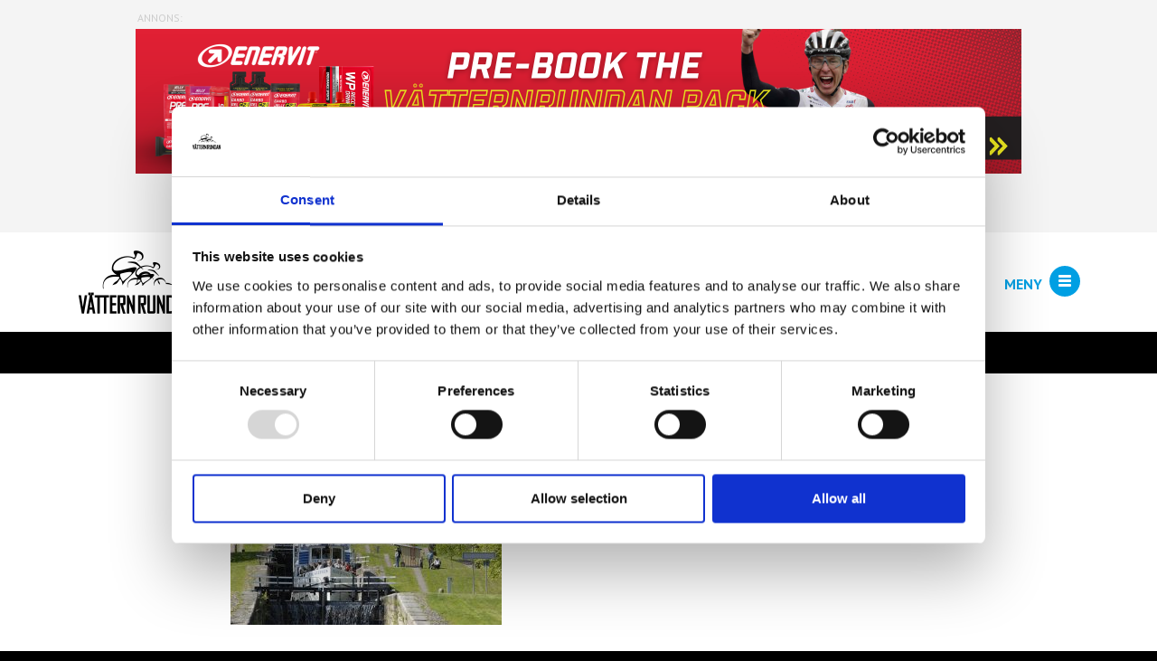

--- FILE ---
content_type: text/html; charset=UTF-8
request_url: https://vatternrundan.se/sv/cykelpaket/paket-3/
body_size: 13712
content:
<!DOCTYPE html>
<html lang="sv-SE">
<head>
	<meta http-equiv="Content-Type" content="text/html; charset=utf-8" />

	<title>paket-3</title>
	<meta name="viewport" content="width=device-width, initial-scale=1.0">

	<script type="text/javascript" data-cookieconsent="ignore">
	window.dataLayer = window.dataLayer || [];

	function gtag() {
		dataLayer.push(arguments);
	}

	gtag("consent", "default", {
		ad_personalization: "denied",
		ad_storage: "denied",
		ad_user_data: "denied",
		analytics_storage: "denied",
		functionality_storage: "denied",
		personalization_storage: "denied",
		security_storage: "granted",
		wait_for_update: 500,
	});
	gtag("set", "ads_data_redaction", true);
	gtag("set", "url_passthrough", true);
</script>
<script type="text/javascript"
		id="Cookiebot"
		src="https://consent.cookiebot.com/uc.js"
		data-implementation="wp"
		data-cbid="d5257d5a-1418-45ab-a81a-e09caf969b7d"
							data-blockingmode="auto"
	></script>
<meta name='robots' content='index, follow, max-image-preview:large, max-snippet:-1, max-video-preview:-1' />
	<style>img:is([sizes="auto" i], [sizes^="auto," i]) { contain-intrinsic-size: 3000px 1500px }</style>
	
<!-- Ads on this site are served by WP PRO Advertising System - All In One Ad Manager v4.6.17 - wordpress-advertising.com -->
<!-- / WP PRO Advertising System - All In One Ad Manager. -->


	<!-- This site is optimized with the Yoast SEO plugin v25.9 - https://yoast.com/wordpress/plugins/seo/ -->
	<link rel="canonical" href="https://vatternrundan.se/sv/cykelpaket/paket-3/" />
	<meta property="og:locale" content="sv_SE" />
	<meta property="og:type" content="article" />
	<meta property="og:title" content="paket-3 - vatternrundan.se" />
	<meta property="og:url" content="https://vatternrundan.se/sv/cykelpaket/paket-3/" />
	<meta property="og:site_name" content="vatternrundan.se" />
	<meta property="article:publisher" content="https://www.facebook.com/vatternrundan" />
	<meta property="og:image" content="https://vatternrundan.se/sv/cykelpaket/paket-3" />
	<meta property="og:image:width" content="600" />
	<meta property="og:image:height" content="233" />
	<meta property="og:image:type" content="image/jpeg" />
	<meta name="twitter:card" content="summary_large_image" />
	<meta name="twitter:site" content="@Vatternrundan" />
	<script type="application/ld+json" class="yoast-schema-graph">{"@context":"https://schema.org","@graph":[{"@type":"WebPage","@id":"https://vatternrundan.se/sv/cykelpaket/paket-3/","url":"https://vatternrundan.se/sv/cykelpaket/paket-3/","name":"paket-3 - vatternrundan.se","isPartOf":{"@id":"https://vatternrundan.se/sv/#website"},"primaryImageOfPage":{"@id":"https://vatternrundan.se/sv/cykelpaket/paket-3/#primaryimage"},"image":{"@id":"https://vatternrundan.se/sv/cykelpaket/paket-3/#primaryimage"},"thumbnailUrl":"https://vatternrundan.se/wp-content/uploads/2022/12/paket-3.jpg","datePublished":"2022-12-14T23:11:40+00:00","breadcrumb":{"@id":"https://vatternrundan.se/sv/cykelpaket/paket-3/#breadcrumb"},"inLanguage":"sv-SE","potentialAction":[{"@type":"ReadAction","target":[["https://vatternrundan.se/sv/cykelpaket/paket-3/"]]}]},{"@type":"ImageObject","inLanguage":"sv-SE","@id":"https://vatternrundan.se/sv/cykelpaket/paket-3/#primaryimage","url":"https://vatternrundan.se/wp-content/uploads/2022/12/paket-3.jpg","contentUrl":"https://vatternrundan.se/wp-content/uploads/2022/12/paket-3.jpg","width":720,"height":280},{"@type":"BreadcrumbList","@id":"https://vatternrundan.se/sv/cykelpaket/paket-3/#breadcrumb","itemListElement":[{"@type":"ListItem","position":1,"name":"vatternrundan.se","item":"https://vatternrundan.se/sv/"},{"@type":"ListItem","position":2,"name":"Cykelpaket","item":"https://vatternrundan.se/sv/cykelpaket/"},{"@type":"ListItem","position":3,"name":"paket-3"}]},{"@type":"WebSite","@id":"https://vatternrundan.se/sv/#website","url":"https://vatternrundan.se/sv/","name":"vatternrundan.se","description":"Utmanande lopp för alla cyklister","publisher":{"@id":"https://vatternrundan.se/sv/#organization"},"potentialAction":[{"@type":"SearchAction","target":{"@type":"EntryPoint","urlTemplate":"https://vatternrundan.se/sv/?s={search_term_string}"},"query-input":{"@type":"PropertyValueSpecification","valueRequired":true,"valueName":"search_term_string"}}],"inLanguage":"sv-SE"},{"@type":"Organization","@id":"https://vatternrundan.se/sv/#organization","name":"Vätternrundan","url":"https://vatternrundan.se/sv/","logo":{"@type":"ImageObject","inLanguage":"sv-SE","@id":"https://vatternrundan.se/sv/#/schema/logo/image/","url":"https://vatternrundan.se/wp-content/uploads/2021/02/vatternrundan-logo-hires.png","contentUrl":"https://vatternrundan.se/wp-content/uploads/2021/02/vatternrundan-logo-hires.png","width":520,"height":280,"caption":"Vätternrundan"},"image":{"@id":"https://vatternrundan.se/sv/#/schema/logo/image/"},"sameAs":["https://www.facebook.com/vatternrundan","https://x.com/Vatternrundan","https://www.instagram.com/vatternrundans/"]}]}</script>
	<!-- / Yoast SEO plugin. -->


<script type='application/javascript'  id='pys-version-script'>console.log('PixelYourSite Free version 11.1.5.1');</script>
<link rel='stylesheet' id='wp-block-library-css' href='https://vatternrundan.se/wp-includes/css/dist/block-library/style.min.css?ver=6.8.3' type='text/css' media='all' />
<style id='classic-theme-styles-inline-css' type='text/css'>
/*! This file is auto-generated */
.wp-block-button__link{color:#fff;background-color:#32373c;border-radius:9999px;box-shadow:none;text-decoration:none;padding:calc(.667em + 2px) calc(1.333em + 2px);font-size:1.125em}.wp-block-file__button{background:#32373c;color:#fff;text-decoration:none}
</style>
<style id='global-styles-inline-css' type='text/css'>
:root{--wp--preset--aspect-ratio--square: 1;--wp--preset--aspect-ratio--4-3: 4/3;--wp--preset--aspect-ratio--3-4: 3/4;--wp--preset--aspect-ratio--3-2: 3/2;--wp--preset--aspect-ratio--2-3: 2/3;--wp--preset--aspect-ratio--16-9: 16/9;--wp--preset--aspect-ratio--9-16: 9/16;--wp--preset--color--black: #000000;--wp--preset--color--cyan-bluish-gray: #abb8c3;--wp--preset--color--white: #ffffff;--wp--preset--color--pale-pink: #f78da7;--wp--preset--color--vivid-red: #cf2e2e;--wp--preset--color--luminous-vivid-orange: #ff6900;--wp--preset--color--luminous-vivid-amber: #fcb900;--wp--preset--color--light-green-cyan: #7bdcb5;--wp--preset--color--vivid-green-cyan: #00d084;--wp--preset--color--pale-cyan-blue: #8ed1fc;--wp--preset--color--vivid-cyan-blue: #0693e3;--wp--preset--color--vivid-purple: #9b51e0;--wp--preset--gradient--vivid-cyan-blue-to-vivid-purple: linear-gradient(135deg,rgba(6,147,227,1) 0%,rgb(155,81,224) 100%);--wp--preset--gradient--light-green-cyan-to-vivid-green-cyan: linear-gradient(135deg,rgb(122,220,180) 0%,rgb(0,208,130) 100%);--wp--preset--gradient--luminous-vivid-amber-to-luminous-vivid-orange: linear-gradient(135deg,rgba(252,185,0,1) 0%,rgba(255,105,0,1) 100%);--wp--preset--gradient--luminous-vivid-orange-to-vivid-red: linear-gradient(135deg,rgba(255,105,0,1) 0%,rgb(207,46,46) 100%);--wp--preset--gradient--very-light-gray-to-cyan-bluish-gray: linear-gradient(135deg,rgb(238,238,238) 0%,rgb(169,184,195) 100%);--wp--preset--gradient--cool-to-warm-spectrum: linear-gradient(135deg,rgb(74,234,220) 0%,rgb(151,120,209) 20%,rgb(207,42,186) 40%,rgb(238,44,130) 60%,rgb(251,105,98) 80%,rgb(254,248,76) 100%);--wp--preset--gradient--blush-light-purple: linear-gradient(135deg,rgb(255,206,236) 0%,rgb(152,150,240) 100%);--wp--preset--gradient--blush-bordeaux: linear-gradient(135deg,rgb(254,205,165) 0%,rgb(254,45,45) 50%,rgb(107,0,62) 100%);--wp--preset--gradient--luminous-dusk: linear-gradient(135deg,rgb(255,203,112) 0%,rgb(199,81,192) 50%,rgb(65,88,208) 100%);--wp--preset--gradient--pale-ocean: linear-gradient(135deg,rgb(255,245,203) 0%,rgb(182,227,212) 50%,rgb(51,167,181) 100%);--wp--preset--gradient--electric-grass: linear-gradient(135deg,rgb(202,248,128) 0%,rgb(113,206,126) 100%);--wp--preset--gradient--midnight: linear-gradient(135deg,rgb(2,3,129) 0%,rgb(40,116,252) 100%);--wp--preset--font-size--small: 13px;--wp--preset--font-size--medium: 20px;--wp--preset--font-size--large: 36px;--wp--preset--font-size--x-large: 42px;--wp--preset--spacing--20: 0.44rem;--wp--preset--spacing--30: 0.67rem;--wp--preset--spacing--40: 1rem;--wp--preset--spacing--50: 1.5rem;--wp--preset--spacing--60: 2.25rem;--wp--preset--spacing--70: 3.38rem;--wp--preset--spacing--80: 5.06rem;--wp--preset--shadow--natural: 6px 6px 9px rgba(0, 0, 0, 0.2);--wp--preset--shadow--deep: 12px 12px 50px rgba(0, 0, 0, 0.4);--wp--preset--shadow--sharp: 6px 6px 0px rgba(0, 0, 0, 0.2);--wp--preset--shadow--outlined: 6px 6px 0px -3px rgba(255, 255, 255, 1), 6px 6px rgba(0, 0, 0, 1);--wp--preset--shadow--crisp: 6px 6px 0px rgba(0, 0, 0, 1);}:where(.is-layout-flex){gap: 0.5em;}:where(.is-layout-grid){gap: 0.5em;}body .is-layout-flex{display: flex;}.is-layout-flex{flex-wrap: wrap;align-items: center;}.is-layout-flex > :is(*, div){margin: 0;}body .is-layout-grid{display: grid;}.is-layout-grid > :is(*, div){margin: 0;}:where(.wp-block-columns.is-layout-flex){gap: 2em;}:where(.wp-block-columns.is-layout-grid){gap: 2em;}:where(.wp-block-post-template.is-layout-flex){gap: 1.25em;}:where(.wp-block-post-template.is-layout-grid){gap: 1.25em;}.has-black-color{color: var(--wp--preset--color--black) !important;}.has-cyan-bluish-gray-color{color: var(--wp--preset--color--cyan-bluish-gray) !important;}.has-white-color{color: var(--wp--preset--color--white) !important;}.has-pale-pink-color{color: var(--wp--preset--color--pale-pink) !important;}.has-vivid-red-color{color: var(--wp--preset--color--vivid-red) !important;}.has-luminous-vivid-orange-color{color: var(--wp--preset--color--luminous-vivid-orange) !important;}.has-luminous-vivid-amber-color{color: var(--wp--preset--color--luminous-vivid-amber) !important;}.has-light-green-cyan-color{color: var(--wp--preset--color--light-green-cyan) !important;}.has-vivid-green-cyan-color{color: var(--wp--preset--color--vivid-green-cyan) !important;}.has-pale-cyan-blue-color{color: var(--wp--preset--color--pale-cyan-blue) !important;}.has-vivid-cyan-blue-color{color: var(--wp--preset--color--vivid-cyan-blue) !important;}.has-vivid-purple-color{color: var(--wp--preset--color--vivid-purple) !important;}.has-black-background-color{background-color: var(--wp--preset--color--black) !important;}.has-cyan-bluish-gray-background-color{background-color: var(--wp--preset--color--cyan-bluish-gray) !important;}.has-white-background-color{background-color: var(--wp--preset--color--white) !important;}.has-pale-pink-background-color{background-color: var(--wp--preset--color--pale-pink) !important;}.has-vivid-red-background-color{background-color: var(--wp--preset--color--vivid-red) !important;}.has-luminous-vivid-orange-background-color{background-color: var(--wp--preset--color--luminous-vivid-orange) !important;}.has-luminous-vivid-amber-background-color{background-color: var(--wp--preset--color--luminous-vivid-amber) !important;}.has-light-green-cyan-background-color{background-color: var(--wp--preset--color--light-green-cyan) !important;}.has-vivid-green-cyan-background-color{background-color: var(--wp--preset--color--vivid-green-cyan) !important;}.has-pale-cyan-blue-background-color{background-color: var(--wp--preset--color--pale-cyan-blue) !important;}.has-vivid-cyan-blue-background-color{background-color: var(--wp--preset--color--vivid-cyan-blue) !important;}.has-vivid-purple-background-color{background-color: var(--wp--preset--color--vivid-purple) !important;}.has-black-border-color{border-color: var(--wp--preset--color--black) !important;}.has-cyan-bluish-gray-border-color{border-color: var(--wp--preset--color--cyan-bluish-gray) !important;}.has-white-border-color{border-color: var(--wp--preset--color--white) !important;}.has-pale-pink-border-color{border-color: var(--wp--preset--color--pale-pink) !important;}.has-vivid-red-border-color{border-color: var(--wp--preset--color--vivid-red) !important;}.has-luminous-vivid-orange-border-color{border-color: var(--wp--preset--color--luminous-vivid-orange) !important;}.has-luminous-vivid-amber-border-color{border-color: var(--wp--preset--color--luminous-vivid-amber) !important;}.has-light-green-cyan-border-color{border-color: var(--wp--preset--color--light-green-cyan) !important;}.has-vivid-green-cyan-border-color{border-color: var(--wp--preset--color--vivid-green-cyan) !important;}.has-pale-cyan-blue-border-color{border-color: var(--wp--preset--color--pale-cyan-blue) !important;}.has-vivid-cyan-blue-border-color{border-color: var(--wp--preset--color--vivid-cyan-blue) !important;}.has-vivid-purple-border-color{border-color: var(--wp--preset--color--vivid-purple) !important;}.has-vivid-cyan-blue-to-vivid-purple-gradient-background{background: var(--wp--preset--gradient--vivid-cyan-blue-to-vivid-purple) !important;}.has-light-green-cyan-to-vivid-green-cyan-gradient-background{background: var(--wp--preset--gradient--light-green-cyan-to-vivid-green-cyan) !important;}.has-luminous-vivid-amber-to-luminous-vivid-orange-gradient-background{background: var(--wp--preset--gradient--luminous-vivid-amber-to-luminous-vivid-orange) !important;}.has-luminous-vivid-orange-to-vivid-red-gradient-background{background: var(--wp--preset--gradient--luminous-vivid-orange-to-vivid-red) !important;}.has-very-light-gray-to-cyan-bluish-gray-gradient-background{background: var(--wp--preset--gradient--very-light-gray-to-cyan-bluish-gray) !important;}.has-cool-to-warm-spectrum-gradient-background{background: var(--wp--preset--gradient--cool-to-warm-spectrum) !important;}.has-blush-light-purple-gradient-background{background: var(--wp--preset--gradient--blush-light-purple) !important;}.has-blush-bordeaux-gradient-background{background: var(--wp--preset--gradient--blush-bordeaux) !important;}.has-luminous-dusk-gradient-background{background: var(--wp--preset--gradient--luminous-dusk) !important;}.has-pale-ocean-gradient-background{background: var(--wp--preset--gradient--pale-ocean) !important;}.has-electric-grass-gradient-background{background: var(--wp--preset--gradient--electric-grass) !important;}.has-midnight-gradient-background{background: var(--wp--preset--gradient--midnight) !important;}.has-small-font-size{font-size: var(--wp--preset--font-size--small) !important;}.has-medium-font-size{font-size: var(--wp--preset--font-size--medium) !important;}.has-large-font-size{font-size: var(--wp--preset--font-size--large) !important;}.has-x-large-font-size{font-size: var(--wp--preset--font-size--x-large) !important;}
:where(.wp-block-post-template.is-layout-flex){gap: 1.25em;}:where(.wp-block-post-template.is-layout-grid){gap: 1.25em;}
:where(.wp-block-columns.is-layout-flex){gap: 2em;}:where(.wp-block-columns.is-layout-grid){gap: 2em;}
:root :where(.wp-block-pullquote){font-size: 1.5em;line-height: 1.6;}
</style>
<link rel='stylesheet' id='wpemailcapturestyles-css' href='https://vatternrundan.se/wp-content/plugins/wp-email-capture/inc/css/wp-email-capture-styles.css?ver=3.12.4' type='text/css' media='all' />
<script type="text/javascript" id="jquery-core-js-extra">
/* <![CDATA[ */
var pysFacebookRest = {"restApiUrl":"https:\/\/vatternrundan.se\/sv\/wp-json\/pys-facebook\/v1\/event","debug":""};
/* ]]> */
</script>
<script type="text/javascript" src="https://vatternrundan.se/wp-includes/js/jquery/jquery.min.js?ver=3.7.1" id="jquery-core-js"></script>
<script type="text/javascript" src="https://vatternrundan.se/wp-includes/js/jquery/jquery-migrate.min.js?ver=3.4.1" id="jquery-migrate-js"></script>
<script type="text/javascript" src="https://vatternrundan.se/wp-content/plugins/wppas/templates/js/advertising.js?ver=6.8.3" id="wppas_dummy_advertising-js"></script>
<script type="text/javascript" src="https://vatternrundan.se/wp-content/plugins/pixelyoursite/dist/scripts/jquery.bind-first-0.2.3.min.js?ver=0.2.3" id="jquery-bind-first-js"></script>
<script type="text/javascript" data-cookieconsent="true" src="https://vatternrundan.se/wp-content/plugins/pixelyoursite/dist/scripts/js.cookie-2.1.3.min.js?ver=2.1.3" id="js-cookie-pys-js"></script>
<script type="text/javascript" src="https://vatternrundan.se/wp-content/plugins/pixelyoursite/dist/scripts/tld.min.js?ver=2.3.1" id="js-tld-js"></script>
<script type="text/javascript" id="pys-js-extra">
/* <![CDATA[ */
var pysOptions = {"staticEvents":{"facebook":{"init_event":[{"delay":0,"type":"static","ajaxFire":false,"name":"PageView","pixelIds":["2247894995554372"],"eventID":"ad86772f-b7b8-4647-9240-bf7d8b032a77","params":{"page_title":"paket-3","post_type":"attachment","post_id":90004,"plugin":"PixelYourSite","user_role":"guest","event_url":"vatternrundan.se\/sv\/cykelpaket\/paket-3\/"},"e_id":"init_event","ids":[],"hasTimeWindow":false,"timeWindow":0,"woo_order":"","edd_order":""}]}},"dynamicEvents":[],"triggerEvents":[],"triggerEventTypes":[],"facebook":{"pixelIds":["2247894995554372"],"advancedMatching":{"external_id":"cedeeceaacebbbbedadeeaff"},"advancedMatchingEnabled":true,"removeMetadata":false,"wooVariableAsSimple":false,"serverApiEnabled":true,"wooCRSendFromServer":false,"send_external_id":null,"enabled_medical":false,"do_not_track_medical_param":["event_url","post_title","page_title","landing_page","content_name","categories","category_name","tags"],"meta_ldu":false},"debug":"","siteUrl":"https:\/\/vatternrundan.se","ajaxUrl":"https:\/\/vatternrundan.se\/wp-admin\/admin-ajax.php","ajax_event":"24705b02e8","enable_remove_download_url_param":"1","cookie_duration":"7","last_visit_duration":"60","enable_success_send_form":"","ajaxForServerEvent":"1","ajaxForServerStaticEvent":"1","useSendBeacon":"1","send_external_id":"1","external_id_expire":"180","track_cookie_for_subdomains":"1","google_consent_mode":"1","gdpr":{"ajax_enabled":false,"all_disabled_by_api":false,"facebook_disabled_by_api":false,"analytics_disabled_by_api":false,"google_ads_disabled_by_api":false,"pinterest_disabled_by_api":false,"bing_disabled_by_api":false,"reddit_disabled_by_api":false,"externalID_disabled_by_api":false,"facebook_prior_consent_enabled":true,"analytics_prior_consent_enabled":true,"google_ads_prior_consent_enabled":null,"pinterest_prior_consent_enabled":true,"bing_prior_consent_enabled":true,"cookiebot_integration_enabled":false,"cookiebot_facebook_consent_category":"marketing","cookiebot_analytics_consent_category":"statistics","cookiebot_tiktok_consent_category":"marketing","cookiebot_google_ads_consent_category":"marketing","cookiebot_pinterest_consent_category":"marketing","cookiebot_bing_consent_category":"marketing","consent_magic_integration_enabled":false,"real_cookie_banner_integration_enabled":false,"cookie_notice_integration_enabled":false,"cookie_law_info_integration_enabled":false,"analytics_storage":{"enabled":true,"value":"granted","filter":false},"ad_storage":{"enabled":true,"value":"granted","filter":false},"ad_user_data":{"enabled":true,"value":"granted","filter":false},"ad_personalization":{"enabled":true,"value":"granted","filter":false}},"cookie":{"disabled_all_cookie":false,"disabled_start_session_cookie":false,"disabled_advanced_form_data_cookie":false,"disabled_landing_page_cookie":false,"disabled_first_visit_cookie":false,"disabled_trafficsource_cookie":false,"disabled_utmTerms_cookie":false,"disabled_utmId_cookie":false},"tracking_analytics":{"TrafficSource":"direct","TrafficLanding":"undefined","TrafficUtms":[],"TrafficUtmsId":[]},"GATags":{"ga_datalayer_type":"default","ga_datalayer_name":"dataLayerPYS"},"woo":{"enabled":false},"edd":{"enabled":false},"cache_bypass":"1769021583"};
/* ]]> */
</script>
<script type="text/javascript" src="https://vatternrundan.se/wp-content/plugins/pixelyoursite/dist/scripts/public.js?ver=11.1.5.1" id="pys-js"></script>
<script></script><meta name="facebook-domain-verification" content="wy6c8n3s4u8nojbthqcbdzlzvoy1hu" /><meta name="generator" content="qTranslate-XT 3.12.0" />
<link hreflang="x-default" href="https://vatternrundan.se/sv/cykelpaket/paket-3/" rel="alternate" />
<link hreflang="sv" href="https://vatternrundan.se/sv/cykelpaket/paket-3/" rel="alternate" />
<link hreflang="en" href="https://vatternrundan.se/en/svenska-cykelpaket/paket-3/" rel="alternate" />
<meta name="generator" content="Powered by WPBakery Page Builder - drag and drop page builder for WordPress."/>
<noscript><style> .wpb_animate_when_almost_visible { opacity: 1; }</style></noscript>
	<script>
		var ajaxurl = 'https://vatternrundan.se/wp-admin/admin-ajax.php?lang=sv';
	</script>

	<script type="text/javascript">
	var gaLoaded = false;
	</script>

		<script async src="https://www.googletagmanager.com/gtag/js?id=UA-109365161-1"></script>
	<script>
	window.dataLayer = window.dataLayer || [];
	function gtag(){dataLayer.push(arguments);}
	gtag('js', new Date());
	gtag('config', 'UA-109365161-1');
	</script>
	
	<script src="https://vatternrundan.se/wp-content/themes/vatternrundan/includes/js/vendor/jquery-1.11.1.min.js"></script>
	<script src="https://vatternrundan.se/wp-content/themes/vatternrundan/includes/jquery-scrollto/lib/jquery-scrollto.js" defer></script>
	<script src="https://vatternrundan.se/wp-content/themes/vatternrundan/includes/js/vendor/jquery.counterup.js" defer></script>
	<script src="https://vatternrundan.se/wp-content/themes/vatternrundan/includes/js/vendor/waypoints-2.0.3.min.js" defer></script>

	<link href="https://vatternrundan.se/wp-content/themes/vatternrundan/includes/bootstrap/css/bootstrap.css" rel="stylesheet" type="text/css" />
	<link href="https://vatternrundan.se/wp-content/themes/vatternrundan/includes/bootstrap/css/bootstrap-responsive.css" rel="stylesheet" type="text/css" />
	<link href="https://vatternrundan.se/wp-content/themes/vatternrundan/includes/font-awesome/css/font-awesome.css" rel="stylesheet" type="text/css" />
	<script src="https://vatternrundan.se/wp-content/themes/vatternrundan/includes/bootstrap/js/bootstrap.min.js" defer></script>

	<link href="https://vatternrundan.se/wp-content/themes/vatternrundan/includes/bxslider/jquery.bxslider.css" rel="stylesheet" type="text/css" />
	<script src="https://vatternrundan.se/wp-content/themes/vatternrundan/includes/bxslider/jquery.bxslider.min.js" defer></script>

	<script src="https://vatternrundan.se/wp-content/themes/vatternrundan/includes/js/globalJS.js?v=1756990846" defer></script>
	<script src="https://vatternrundan.se/wp-content/themes/vatternrundan/includes/js/search-results.js" defer></script>
	<script src="https://vatternrundan.se/wp-content/themes/vatternrundan/includes/js/cykla-block.js?v=1756990846" defer></script>
	<script src="https://vatternrundan.se/wp-content/themes/vatternrundan/includes/js/cykla-vlogs.js?v=1756990846" defer></script>

	<link href="https://vatternrundan.se/wp-content/themes/vatternrundan/includes/animate/animate.css"  el="stylesheet">
	<link href="https://vatternrundan.se/wp-content/themes/vatternrundan/includes/css/mainCSS.css?v=1756990846" rel="stylesheet" type="text/css" />
	<link href="https://vatternrundan.se/wp-content/themes/vatternrundan/includes/css/cykla-video-blogs.css?v=1756990846" rel="stylesheet" type="text/css" />
	<link href="https://vatternrundan.se/wp-content/themes/vatternrundan/includes/css/cykla-article-block.css?v=1756990846" rel="stylesheet" type="text/css" />
	<link href="https://vatternrundan.se/wp-content/themes/vatternrundan/includes/css/vr-banners.css?v=1756990846" rel="stylesheet" type="text/css" />
	<link href="https://vatternrundan.se/wp-content/themes/vatternrundan/includes/css/page-element-style.css?v=1756990846" rel="stylesheet" type="text/css" />
</head>

<body class="attachment wp-singular attachment-template-default attachmentid-90004 attachment-jpeg wp-theme-vatternrundan wpb-js-composer js-comp-ver-8.5 vc_responsive sv">
	<div class="side_menu_scroller">
		<a href="#!" class="down" aria-label="Rulla ner"></a>
		<a href="#!" class="up" aria-label="Rulla upp"></a>
	</div>

	<div id="side_bar" class="scrollable">
		<a href="/" class="home_btn">Home</a>

		<ul id="primary_nav">
			<li class="blog6">
				<a href="/vatternrundan/"><span>VÄTTERN</span>RUNDAN 315km</a>
				<ul id="main_nav" class="menu" style="display: none;">
					<li id="menu-item-396" class="menu-item menu-item-type-post_type menu-item-object-page current-menu-item page_item page-item-113 current_page_item menu-item-has-children menu-item-396"><a href="http://vatternrundan.se/vatternrundan/om-loppet/">Om loppet</a>
				</ul>
				<a href="#" class="drop_icon" aria-label="Öppna/stäng"></a>
			</li>
			<li class="blog2">
				<a href="/halvvattern/"><span>Halv</span>VÄTTERN 150km</a>
				<ul id="main_nav" class="menu" style="display: none;">
					<li id="menu-item-396" class="menu-item menu-item-type-post_type menu-item-object-page current-menu-item page_item page-item-113 current_page_item menu-item-has-children menu-item-396"><a href="http://vatternrundan.se/halvvattern/om-loppet/">Om loppet</a>
				</ul>
				<a href="#" class="drop_icon" aria-label="Öppna/stäng"></a>
			</li>
			<li class="blog3">
				<a href="/tjejvattern/"><span>Tjej</span>VÄTTERN 100km</a>
				<ul id="main_nav" class="menu" style="display: none;">
					<li id="menu-item-396" class="menu-item menu-item-type-post_type menu-item-object-page current-menu-item page_item page-item-113 current_page_item menu-item-has-children menu-item-396"><a href="http://vatternrundan.se/tjejvattern/om-loppet/">Om loppet</a>
				</ul>
				<a href="#" class="drop_icon" aria-label="Öppna/stäng"></a>
			</li>
			<li class="blog8">
				<a href="/vatternrundan100km/"><span>VÄTTERN</span>RUNDAN 100km</a>
				<ul id="main_nav" class="menu" style="display: none;">
					<li id="menu-item-396" class="menu-item menu-item-type-post_type menu-item-object-page current-menu-item page_item page-item-113 current_page_item menu-item-has-children menu-item-396"><a href="http://vatternrundan.se/vatternrundan100km/om-loppet/">Om loppet</a>
				</ul>
				<a href="#" class="drop_icon" aria-label="Öppna/stäng"></a>
			</li>
			<li class="blog5">
				<a href="/mtb/"><span>MTB</span>-Vättern</a>
			</li>
			<li class="blog4">
				<a href="/minivattern/"><span>Mini</span>VÄTTERN</a>
			</li>
			<!--
			<li class="white vattern-bike-games">
				<a href="https://vatternbikegames.se">Vättern Bike Games</a>
			</li>
			-->
		</ul>

		<script type="text/javascript">
			$(document).ready(function(e) { setTimeout(function() { $('#primary_nav .blog1 .drop_icon').click(); }, 100); });
		</script>

		<ul id="secondary_nav" class="menu"><li id="menu-item-92786" class="menu-item menu-item-type-post_type menu-item-object-page menu-item-92786"><a href="https://vatternrundan.se/sv/min-vatternrundan/">Min Vätternrundan</a></li>
<li id="menu-item-94046" class="menu-item menu-item-type-post_type menu-item-object-page menu-item-94046"><a href="https://vatternrundan.se/sv/zwift-x-vatternrundan/">Zwift x Vätternrundan</a></li>
<li id="menu-item-93928" class="menu-item menu-item-type-post_type menu-item-object-page menu-item-93928"><a href="https://vatternrundan.se/sv/beginners-ride-club/">Beginner’s Ride Club</a></li>
<li id="menu-item-92729" class="menu-item menu-item-type-post_type menu-item-object-page menu-item-92729"><a href="https://vatternrundan.se/sv/om-anmalan/">Om anmälan</a></li>
<li id="menu-item-89626" class="menu-item menu-item-type-post_type menu-item-object-page menu-item-89626"><a href="https://vatternrundan.se/sv/informationboende/">Information &amp; boende</a></li>
<li id="menu-item-92730" class="menu-item menu-item-type-post_type menu-item-object-page menu-item-92730"><a href="https://vatternrundan.se/sv/infor-start/">Inför loppen</a></li>
<li id="menu-item-91169" class="menu-item menu-item-type-custom menu-item-object-custom menu-item-91169"><a href="https://bit.ly/craft-vr2025">Shop</a></li>
<li id="menu-item-3479" class="menu-item menu-item-type-post_type menu-item-object-page menu-item-3479"><a href="https://vatternrundan.se/sv/nyheter/">Nyheter</a></li>
<li id="menu-item-5831" class="menu-item menu-item-type-custom menu-item-object-custom menu-item-5831"><a href="https://press.vatternrundan.se">Press</a></li>
<li id="menu-item-3348" class="menu-item menu-item-type-post_type menu-item-object-page menu-item-3348"><a href="https://vatternrundan.se/sv/deltagare-resultat-bilder/">Deltagare, resultat &amp; bilder</a></li>
<li id="menu-item-93984" class="menu-item menu-item-type-post_type menu-item-object-page menu-item-93984"><a href="https://vatternrundan.se/sv/partners/">Partners</a></li>
<li id="menu-item-92630" class="menu-item menu-item-type-custom menu-item-object-custom menu-item-92630"><a href="https://expo.vatternrundan.se">Vätternrundan Expo</a></li>
<li id="menu-item-89914" class="menu-item menu-item-type-custom menu-item-object-custom menu-item-89914"><a href="https://forum.vatternrundan.se/">Forum Vätternrundan</a></li>
<li id="menu-item-87970" class="menu-item menu-item-type-custom menu-item-object-custom menu-item-87970"><a href="https://bit.ly/3I2tvLG">Veteranklubben</a></li>
<li id="menu-item-2921" class="menu-item menu-item-type-post_type menu-item-object-page menu-item-2921"><a href="https://vatternrundan.se/sv/funktionar/">Funktionär</a></li>
<li id="menu-item-357" class="menu-item menu-item-type-post_type menu-item-object-page menu-item-357"><a href="https://vatternrundan.se/sv/om-oss/">Om oss</a></li>
<li id="menu-item-1974" class="menu-item menu-item-type-post_type menu-item-object-page menu-item-1974"><a href="https://vatternrundan.se/sv/kontakta-oss/">Kontakt &#038; support</a></li>
</ul>
		<ul class="social_media_nav social_media_nav_header">
			<li><a href="https://www.facebook.com/vatternrundan" aria-label="Facebook"><svg xmlns="http://www.w3.org/2000/svg" viewBox="0 0 24 24" fill="currentColor"><path d="M14 13.5H16.5L17.5 9.5H14V7.5C14 6.47062 14 5.5 16 5.5H17.5V2.1401C17.1743 2.09685 15.943 2 14.6429 2C11.9284 2 10 3.65686 10 6.69971V9.5H7V13.5H10V22H14V13.5Z"></path></svg>
</a></li>
			<li><a href="http://instagram.com/vatternrundans" aria-label="Instagram"><svg xmlns="http://www.w3.org/2000/svg" viewBox="0 0 24 24" fill="currentColor"><path d="M12.001 9C10.3436 9 9.00098 10.3431 9.00098 12C9.00098 13.6573 10.3441 15 12.001 15C13.6583 15 15.001 13.6569 15.001 12C15.001 10.3427 13.6579 9 12.001 9ZM12.001 7C14.7614 7 17.001 9.2371 17.001 12C17.001 14.7605 14.7639 17 12.001 17C9.24051 17 7.00098 14.7629 7.00098 12C7.00098 9.23953 9.23808 7 12.001 7ZM18.501 6.74915C18.501 7.43926 17.9402 7.99917 17.251 7.99917C16.5609 7.99917 16.001 7.4384 16.001 6.74915C16.001 6.0599 16.5617 5.5 17.251 5.5C17.9393 5.49913 18.501 6.0599 18.501 6.74915ZM12.001 4C9.5265 4 9.12318 4.00655 7.97227 4.0578C7.18815 4.09461 6.66253 4.20007 6.17416 4.38967C5.74016 4.55799 5.42709 4.75898 5.09352 5.09255C4.75867 5.4274 4.55804 5.73963 4.3904 6.17383C4.20036 6.66332 4.09493 7.18811 4.05878 7.97115C4.00703 9.0752 4.00098 9.46105 4.00098 12C4.00098 14.4745 4.00753 14.8778 4.05877 16.0286C4.0956 16.8124 4.2012 17.3388 4.39034 17.826C4.5591 18.2606 4.7605 18.5744 5.09246 18.9064C5.42863 19.2421 5.74179 19.4434 6.17187 19.6094C6.66619 19.8005 7.19148 19.9061 7.97212 19.9422C9.07618 19.9939 9.46203 20 12.001 20C14.4755 20 14.8788 19.9934 16.0296 19.9422C16.8117 19.9055 17.3385 19.7996 17.827 19.6106C18.2604 19.4423 18.5752 19.2402 18.9074 18.9085C19.2436 18.5718 19.4445 18.2594 19.6107 17.8283C19.8013 17.3358 19.9071 16.8098 19.9432 16.0289C19.9949 14.9248 20.001 14.5389 20.001 12C20.001 9.52552 19.9944 9.12221 19.9432 7.97137C19.9064 7.18906 19.8005 6.66149 19.6113 6.17318C19.4434 5.74038 19.2417 5.42635 18.9084 5.09255C18.573 4.75715 18.2616 4.55693 17.8271 4.38942C17.338 4.19954 16.8124 4.09396 16.0298 4.05781C14.9258 4.00605 14.5399 4 12.001 4ZM12.001 2C14.7176 2 15.0568 2.01 16.1235 2.06C17.1876 2.10917 17.9135 2.2775 18.551 2.525C19.2101 2.77917 19.7668 3.1225 20.3226 3.67833C20.8776 4.23417 21.221 4.7925 21.476 5.45C21.7226 6.08667 21.891 6.81333 21.941 7.8775C21.9885 8.94417 22.001 9.28333 22.001 12C22.001 14.7167 21.991 15.0558 21.941 16.1225C21.8918 17.1867 21.7226 17.9125 21.476 18.55C21.2218 19.2092 20.8776 19.7658 20.3226 20.3217C19.7668 20.8767 19.2076 21.22 18.551 21.475C17.9135 21.7217 17.1876 21.89 16.1235 21.94C15.0568 21.9875 14.7176 22 12.001 22C9.28431 22 8.94514 21.99 7.87848 21.94C6.81431 21.8908 6.08931 21.7217 5.45098 21.475C4.79264 21.2208 4.23514 20.8767 3.67931 20.3217C3.12348 19.7658 2.78098 19.2067 2.52598 18.55C2.27848 17.9125 2.11098 17.1867 2.06098 16.1225C2.01348 15.0558 2.00098 14.7167 2.00098 12C2.00098 9.28333 2.01098 8.94417 2.06098 7.8775C2.11014 6.8125 2.27848 6.0875 2.52598 5.45C2.78014 4.79167 3.12348 4.23417 3.67931 3.67833C4.23514 3.1225 4.79348 2.78 5.45098 2.525C6.08848 2.2775 6.81348 2.11 7.87848 2.06C8.94514 2.0125 9.28431 2 12.001 2Z"></path></svg>
</a></li>
			<li><a href="https://www.tiktok.com/@vatternrundan" aria-label="Tiktok"><svg xmlns="http://www.w3.org/2000/svg" viewBox="0 0 24 24" fill="currentColor"><path d="M16 8.24537V15.5C16 19.0899 13.0899 22 9.5 22C5.91015 22 3 19.0899 3 15.5C3 11.9101 5.91015 9 9.5 9C10.0163 9 10.5185 9.06019 11 9.17393V12.3368C10.5454 12.1208 10.0368 12 9.5 12C7.567 12 6 13.567 6 15.5C6 17.433 7.567 19 9.5 19C11.433 19 13 17.433 13 15.5V2H16C16 4.76142 18.2386 7 21 7V10C19.1081 10 17.3696 9.34328 16 8.24537Z"></path></svg>
</a></li>
			<li><a href="https://www.youtube.com/channel/UC8O_a2SdPKxRPLjkhi8XKyg" aria-label="YouTube"><svg xmlns="http://www.w3.org/2000/svg" viewBox="0 0 24 24" fill="currentColor"><path d="M12.2439 4C12.778 4.00294 14.1143 4.01586 15.5341 4.07273L16.0375 4.09468C17.467 4.16236 18.8953 4.27798 19.6037 4.4755C20.5486 4.74095 21.2913 5.5155 21.5423 6.49732C21.942 8.05641 21.992 11.0994 21.9982 11.8358L21.9991 11.9884L21.9991 11.9991C21.9991 11.9991 21.9991 12.0028 21.9991 12.0099L21.9982 12.1625C21.992 12.8989 21.942 15.9419 21.5423 17.501C21.2878 18.4864 20.5451 19.261 19.6037 19.5228C18.8953 19.7203 17.467 19.8359 16.0375 19.9036L15.5341 19.9255C14.1143 19.9824 12.778 19.9953 12.2439 19.9983L12.0095 19.9991L11.9991 19.9991C11.9991 19.9991 11.9956 19.9991 11.9887 19.9991L11.7545 19.9983C10.6241 19.9921 5.89772 19.941 4.39451 19.5228C3.4496 19.2573 2.70692 18.4828 2.45587 17.501C2.0562 15.9419 2.00624 12.8989 2 12.1625V11.8358C2.00624 11.0994 2.0562 8.05641 2.45587 6.49732C2.7104 5.51186 3.45308 4.73732 4.39451 4.4755C5.89772 4.05723 10.6241 4.00622 11.7545 4H12.2439ZM9.99911 8.49914V15.4991L15.9991 11.9991L9.99911 8.49914Z"></path></svg>
</a></li>
			<li><a href="https://se.linkedin.com/company/vätternrundan" aria-label="LinkedIn"><svg xmlns="http://www.w3.org/2000/svg" viewBox="0 0 24 24" fill="currentColor"><path d="M6.94048 4.99993C6.94011 5.81424 6.44608 6.54702 5.69134 6.85273C4.9366 7.15845 4.07187 6.97605 3.5049 6.39155C2.93793 5.80704 2.78195 4.93715 3.1105 4.19207C3.43906 3.44699 4.18654 2.9755 5.00048 2.99993C6.08155 3.03238 6.94097 3.91837 6.94048 4.99993ZM7.00048 8.47993H3.00048V20.9999H7.00048V8.47993ZM13.3205 8.47993H9.34048V20.9999H13.2805V14.4299C13.2805 10.7699 18.0505 10.4299 18.0505 14.4299V20.9999H22.0005V13.0699C22.0005 6.89993 14.9405 7.12993 13.2805 10.1599L13.3205 8.47993Z"></path></svg>
</a></li>
		</ul>
	</div>

	<div id="preheader_wrapper">
		<div id="vr-ad-3516" class="ad-wrapper"><p class="cykla-articles-ads__label">Annons:</p><div  class="paszone_container paszone-container-3516   " id="paszonecont_3516" style="overflow:hidden; max-width:980px;   " ><div class="pasinfotxt above"><small style="font-size:11px; color:#C0C0C0; text-decoration:none;"></small></div><div class="wppaszone proadszone-3516 " id="3516" style="overflow:hidden; max-width:980px; max-height:160px;  "><div class="wppasrotate   proadszoneholder-3516" style="" ><div class="pasli pasli-93678 "   duration="5000" bid="93678" aid="3516"><a class="wpproaddlink" href="https://vatternrundan.se?pasID=OTM2Nzg=&amp;pasZONE=MzUxNg==" target="_blank" ><img src="https://vatternrundan.se/wp-content/uploads/2024/05/Banner-980x160px.png?pas=11417215442601211853" alt="Enervit – toppbanner (kampanjperiod 1, säsong 2026)" border="0"  /></a></div></div></div></div></div>
		<div id="site-tabs">
			<div class="tabs-wrapper">
				<div class="tab">
					<a href="https://cykla.se">
						<img width="300" height="200" src="https://vatternrundan.se/wp-content/themes/vatternrundan/assets/images/tabs/cykla.png" alt="Cykla logo">
					</a>
				</div>
				<div class="tab is-active">
					<a href="https://vatternrundan.se">
						<img width="300" height="200" src="https://vatternrundan.se/wp-content/themes/vatternrundan/assets/images/tabs/vatternrundan-thin-black.png" alt="Vätternrundan logo">
					</a>
				</div>
				<div class="tab">
					<a href="https://cyclistsbest.se">
						<img width="300" height="69" src="https://vatternrundan.se/wp-content/themes/vatternrundan/assets/images/tabs/cyclistsbest.png" alt="Cyclistsbest logo">
					</a>
				</div>
			</div>
		</div>
	</div>

	<div id="header_wrapper">
		<div class="inner">
			<div class="container">
				<a href="/" id="main_logo">Vätternrundan</a>

				<div id="top_nav_wrapper">
					<div class="menu_toggle_wrapper"><a href="#" class="menu_toggle" aria-label="Öppna/stäng menyn"><span></span></a></div>
					<ul id="links">
												<li class="home"><a href="/">Startsida</a></li>
												<li class="account"><a href="https://mypages.vatternrundan.se">Anmälan/Mina Sidor</a></li>

						<li class="lang">
							<a href="#!" aria-label="Öppna/stäng språkväljaren" style="background-image:url(https://vatternrundan.se/wp-content/themes/vatternrundan/assets/images/global/lang_sv.png)"><span></span></a>
							<div id="lang_slideout">
								
<ul class="language-chooser language-chooser-text qtranxs_language_chooser" id="qtranslate-chooser">
<li class="lang-sv active"><a href="https://vatternrundan.se/sv/cykelpaket/paket-3/" title="Svenska (sv)" class="qtranxs_text qtranxs_text_sv"><span>Svenska</span></a></li>
<li class="lang-en"><a href="https://vatternrundan.se/en/svenska-cykelpaket/paket-3/" title="English (en)" class="qtranxs_text qtranxs_text_en"><span>English</span></a></li>
</ul><div class="qtranxs_widget_end"></div>
							</div>
						</li>
						<li class="menu_txt"><a href="#!">Meny</a></li>
					</ul>
				</div>
			</div>
		</div>

		<div class="sub-menu__container">
						<div class="content">
				<p>AKTUELLT JUST NU:</p>
				<div class="submenu-links"><a href="https://vatternrundan.se/sv/zwift-x-vatternrundan/">Träna med Vätternrundan på Zwift</a></div>			</div>
		</div>

		<span id="scroll-menu" class="scroll-arrow"></span>
	</div>


<div id="site_wrapper">
	<div id="content_overlay"></div>

	<div id="body_wrapper" class="standard-page">

		
					<div id="page_heading_wrapper" class="info_page">
				<div class="bc_holder top_pad">
					<span><span><a href="https://vatternrundan.se/sv/">vatternrundan.se</a></span> &gt; <span><a href="https://vatternrundan.se/sv/cykelpaket/">Cykelpaket</a></span> &gt; <span class="breadcrumb_last" aria-current="page">paket-3</span></span>				</div>
									<h1>paket-3</h1>
											</div>
		
					<div class="wpb_row vc_row-fluid info_page">
				<div class="wpb_column vc_column_container">
					<div class="wpb_wrapper content_body">
						
 						
 						<p class="attachment"><a href='https://vatternrundan.se/wp-content/uploads/2022/12/paket-3.jpg'><img decoding="async" width="300" height="117" src="https://vatternrundan.se/wp-content/uploads/2022/12/paket-3-300x117.jpg" class="attachment-medium size-medium" alt="" srcset="https://vatternrundan.se/wp-content/uploads/2022/12/paket-3-300x117.jpg 300w, https://vatternrundan.se/wp-content/uploads/2022/12/paket-3-600x233.jpg 600w, https://vatternrundan.se/wp-content/uploads/2022/12/paket-3.jpg 720w" sizes="(max-width: 300px) 100vw, 300px" /></a></p>

						<div class="clear"></div>
						<div class="vc_separator wpb_content_element vc_el_width_100 vc_sep_color_grey"></div>
					</div>
				</div>
			</div>
			<div class="clear"></div>

			</div>

<div class="vc_row wpb_row vc_row-fluid" id="sponsors_wrapper">
	<div class="vc_col-sm-12 wpb_column vc_column_container">
		<div class="wpb_wrapper">
			<div class="vc_row wpb_row vc_inner container vc_row-fluid">
				<div id="vr-ad-2840" class="ad-wrapper"><p class="cykla-articles-ads__label">Annons:</p><div  class="paszone_container paszone-container-2840   " id="paszonecont_2840" style="overflow:hidden; max-width:980px;   " ><div class="pasinfotxt above"><small style="font-size:11px; color:#C0C0C0; text-decoration:none;"></small></div><div class="wppaszone proadszone-2840 " id="2840" style="overflow:hidden; max-width:980px; max-height:160px;  "><div class="wppasrotate   proadszoneholder-2840" style="" ><div class="pasli pasli-93873 "   duration="5000" bid="93873" aid="2840"><a class="wpproaddlink" href="https://vatternrundan.se?pasID=OTM4NzM=&amp;pasZONE=Mjg0MA==" target="_blank" ><img src="https://vatternrundan.se/wp-content/uploads/2025/11/canyon_collectride_Topbanner-980x160-1.png?pas=8305942622601211853" alt="Canyon – toppbanner (kampanjperiod 1, säsong 2026)" border="0"  /></a></div></div></div></div></div>
				<div id="sponsors_wrapper">
	<div class="vc_col-sm-3 wpb_column vc_column_container">
		<div class="wpb_wrapper"> </div>
	</div>

	<div class="vc_col-sm-6 wpb_column vc_column_container">
		<div class="wpb_wrapper">
			<div class="wpb_text_column wpb_content_element ">
				<div class="wpb_wrapper">
					<h2 style="text-align: center;">Våra partners</h2>

					<p class="sponsors_intro_text">
						Vätternrundan skulle aldrig vara vad det är idag om det inte vore för våra fantastiska partners som delar vår passion för cykelsporten.					</p>
 				</div>
			</div>
		</div>
	</div>

	<div class="vc_col-sm-3 wpb_column vc_column_container">
		<div class="wpb_wrapper"></div>
	</div>

	<div class="clear"></div>

		
		<div class="sponsors_group">
		<h3 class="sponsors_group_heading">Official Industry Partners</h3>
		<ul class="sponsors_grid">
								<li>
				<a href="https://www.enervit.com" target="_blank">				<img
					src="https://vatternrundan.se/wp-content/uploads/2024/03/enervit-300x73.png"
					width="300"
					height="73"
					alt="Enervit"
					style="
						--aspect-ratio: 4.1095890410959;
						--scale: 1;
						--opacity: 0.4;
					"
				/>
				</a>			</li>
								<li>
				<a href="https://www.craftsportswear.com/sv" target="_self">				<img
					src="https://vatternrundan.se/wp-content/uploads/2024/03/craft-300x78.png"
					width="300"
					height="78"
					alt="Craft"
					style="
						--aspect-ratio: 3.8461538461538;
						--scale: 1;
						--opacity: 0.4;
					"
				/>
				</a>			</li>
								<li>
				<a href="https://bike.shimano.com/" target="_self">				<img
					src="https://vatternrundan.se/wp-content/uploads/2024/11/partner-shimano-300x41.png"
					width="300"
					height="41"
					alt="Shimano"
					style="
						--aspect-ratio: 7.3170731707317;
						--scale: 0.76;
						--opacity: 0.4;
					"
				/>
				</a>			</li>
								<li>
				<a href="https://www.cykelkraft.se/vatternrundan" target="_self">				<img
					src="https://vatternrundan.se/wp-content/uploads/2025/05/partner-cykelkraft-300x55.png"
					width="300"
					height="55"
					alt="Cykelkraft"
					style="
						--aspect-ratio: 5.4545454545455;
						--scale: 0.9;
						--opacity: 0.4;
					"
				/>
				</a>			</li>
								<li>
				<a href="https://www.carlsberg.com/sv-se/" target="_self">				<img
					src="https://vatternrundan.se/wp-content/uploads/2024/11/partner-carlsberg-300x137.png"
					width="300"
					height="137"
					alt="Carlsberg"
					style="
						--aspect-ratio: 2.1897810218978;
						--scale: 1.1;
						--opacity: 0.4;
					"
				/>
				</a>			</li>
								<li>
				<a href="http://www.folksam.se/" target="_self">				<img
					src="https://vatternrundan.se/wp-content/uploads/2025/10/partner-folksam-300x66.png"
					width="300"
					height="66"
					alt="Folksam"
					style="
						--aspect-ratio: 4.5454545454545;
						--scale: 0.76;
						--opacity: 0.4;
					"
				/>
				</a>			</li>
								<li>
				<a href="https://lindvallskaffe.se/" target="_self">				<img
					src="https://vatternrundan.se/wp-content/uploads/2024/11/partner-lindvalls-kaffe-300x254.png"
					width="300"
					height="254"
					alt="Lindvalls kaffe"
					style="
						--aspect-ratio: 1.1811023622047;
						--scale: 1.1;
						--opacity: 0.4;
					"
				/>
				</a>			</li>
				</ul>
	</div>
		<div class="sponsors_group">
		<h3 class="sponsors_group_heading">Official Media Partners</h3>
		<ul class="sponsors_grid">
								<li>
				<a href="https://ntmmedia.se/" target="_self">				<img
					src="https://vatternrundan.se/wp-content/uploads/2024/11/partner-ntm-media-247x300.png"
					width="247"
					height="300"
					alt="NTM Media"
					style="
						--aspect-ratio: 0.82333333333333;
						--scale: 1;
						--opacity: 0.4;
					"
				/>
				</a>			</li>
								<li>
				<a href="https://www.sportograf.com/en" target="_self">				<img
					src="https://vatternrundan.se/wp-content/uploads/2024/11/partner-sportograf-300x221.png"
					width="300"
					height="221"
					alt="Sportograf"
					style="
						--aspect-ratio: 1.3574660633484;
						--scale: 1;
						--opacity: 0.4;
					"
				/>
				</a>			</li>
				</ul>
	</div>
		<div class="sponsors_group">
		<h3 class="sponsors_group_heading">Official Suppliers</h3>
		<ul class="sponsors_grid">
								<li>
				<a href="https://www.canyon.com/" target="_self">				<img
					src="https://vatternrundan.se/wp-content/uploads/2024/11/partner-canyon-300x110.png"
					width="300"
					height="110"
					alt="Canyon"
					style="
						--aspect-ratio: 2.7272727272727;
						--scale: 1.1;
						--opacity: 0.4;
					"
				/>
				</a>			</li>
								<li>
				<a href="https://woom.com/" target="_self">				<img
					src="https://vatternrundan.se/wp-content/uploads/2024/11/partner-woom-300x85.png"
					width="300"
					height="85"
					alt="woom"
					style="
						--aspect-ratio: 3.5294117647059;
						--scale: 1;
						--opacity: 0.4;
					"
				/>
				</a>			</li>
								<li>
				<a href="https://nordic.wahoofitness.com/" target="_self">				<img
					src="https://vatternrundan.se/wp-content/uploads/2024/11/partner-wahoo-300x75.png"
					width="300"
					height="75"
					alt="wahoo"
					style="
						--aspect-ratio: 4;
						--scale: 1;
						--opacity: 0.4;
					"
				/>
				</a>			</li>
								<li>
				<a href="https://www.guidedheroes.se/" target="_self">				<img
					src="https://vatternrundan.se/wp-content/uploads/2024/11/partner-guided-heroes-300x46.png"
					width="300"
					height="46"
					alt="Guided Heroes"
					style="
						--aspect-ratio: 6.5217391304348;
						--scale: 0.86;
						--opacity: 0.4;
					"
				/>
				</a>			</li>
								<li>
				<a href="https://www.listnride.com/" target="_self">				<img
					src="https://vatternrundan.se/wp-content/uploads/2024/11/partner-listnride-300x77.png"
					width="300"
					height="77"
					alt="ListNRide"
					style="
						--aspect-ratio: 3.8961038961039;
						--scale: 1;
						--opacity: 0.4;
					"
				/>
				</a>			</li>
								<li>
				<a href="https://fcgruppen.se/" target="_self">				<img
					src="https://vatternrundan.se/wp-content/uploads/2025/05/partner-fcgruppen-300x39.png"
					width="300"
					height="39"
					alt="FC Gruppen"
					style="
						--aspect-ratio: 7.6923076923077;
						--scale: 0.76;
						--opacity: 0.4;
					"
				/>
				</a>			</li>
								<li>
				<a href="https://holms.com/" target="_self">				<img
					src="https://vatternrundan.se/wp-content/uploads/2024/11/partner-holms-300x120.png"
					width="300"
					height="120"
					alt="Holms"
					style="
						--aspect-ratio: 2.5;
						--scale: 1;
						--opacity: 0.4;
					"
				/>
				</a>			</li>
								<li>
				<a href="https://www.sveciatravels.se/" target="_self">				<img
					src="https://vatternrundan.se/wp-content/uploads/2024/11/partner-svecia-travels-300x48.png"
					width="300"
					height="48"
					alt="Svecia Travels"
					style="
						--aspect-ratio: 6.25;
						--scale: 1;
						--opacity: 0.4;
					"
				/>
				</a>			</li>
								<li>
				<a href="https://www.hlr-konsulten.se/" target="_self">				<img
					src="https://vatternrundan.se/wp-content/uploads/2025/02/partner-hlr-konsulten-300x96.png"
					width="300"
					height="96"
					alt="HLR Konsulten"
					style="
						--aspect-ratio: 3.125;
						--scale: 1;
						--opacity: 0.4;
					"
				/>
				</a>			</li>
								<li>
				<a href="https://www.medevi.se/" target="_self">				<img
					src="https://vatternrundan.se/wp-content/uploads/2024/11/partner-medevisport-300x143.png"
					width="300"
					height="143"
					alt="Medevi ProSalus"
					style="
						--aspect-ratio: 2.0979020979021;
						--scale: 1.1;
						--opacity: 0.4;
					"
				/>
				</a>			</li>
								<li>
				<a href="https://www.abloc.se/" target="_self">				<img
					src="https://vatternrundan.se/wp-content/uploads/2025/02/partner-abloc-300x85.png"
					width="300"
					height="85"
					alt="Abloc"
					style="
						--aspect-ratio: 3.5294117647059;
						--scale: 0.76;
						--opacity: 0.4;
					"
				/>
				</a>			</li>
				</ul>
	</div>
		<div class="sponsors_group">
		<h3 class="sponsors_group_heading">Official Community Partners</h3>
		<ul class="sponsors_grid">
								<li>
				<a href="http://www.ensvenskklassiker.se/" target="_self">				<img
					src="https://vatternrundan.se/wp-content/uploads/2024/11/partner-en-svensk-klassiker-300x296.png"
					width="300"
					height="296"
					alt="En Svensk Klassiker"
					style="
						--aspect-ratio: 1.0135135135135;
						--scale: 1.1;
						--opacity: 0.4;
					"
				/>
				</a>			</li>
								<li>
				<a href="https://www.barncancerfonden.se/" target="_self">				<img
					src="https://vatternrundan.se/wp-content/uploads/2024/11/partner-barncancerfonden-300x125.png"
					width="300"
					height="125"
					alt="Barncancerfonden"
					style="
						--aspect-ratio: 2.4;
						--scale: 1;
						--opacity: 0.4;
					"
				/>
				</a>			</li>
								<li>
				<a href="https://motalasjostad.se/" target="_self">				<img
					src="https://vatternrundan.se/wp-content/uploads/2024/11/partner-motala-sjostad-300x300.png"
					width="300"
					height="300"
					alt="Motala Sjöstad"
					style="
						--aspect-ratio: 1;
						--scale: 1.1;
						--opacity: 0.4;
					"
				/>
				</a>			</li>
				</ul>
	</div>
		
	<div class="sponsors_more_link_wrap">
		<a href="/partners/" class="cta1-blue">
			Läs mer om våra partners		</a>
	</div>
</div>
			</div>
		</div>
	</div>
	<div class="clear"></div>
</div>
<div id="footer_wrapper">
	<div class="container">
	<div class="span4 container" style="margin-left:0px;">

		<h3>Nyhetsbrev</h3>
	<p>Anmäl dig till Vätternrundans nyhetsbrev</p>

		
			<form id="newsletter_signup_form" name="SubscriberForm" action="https://www.anpdm.com/public/process-subscription-form.aspx?formId=414550467946405A457840" method="post">
			<input type="text" autocomplete="chrome-off" name="namekjsd" class="i-cannot-be-spotted" style="opacity: 0;position: absolute;top: 0;left: 0;height: 0;width: 0;z-index: -1;">
			<input type="email" name="pf_Email" value="" placeholder="Din e-postadress" size="30" style="background-color: #333333; color: #fff; border-width: 0px; padding: 14px 10px; width: 62%; vertical-align: middle;">
			<input type="submit" name="Submit" value="Prenumerera" style="width: 40px; height: 45px;background-color: #000;font-size: 1px;border-width: 0px;cursor: pointer;background-image: url(/wp-content/themes/vatternrundan/assets/images/global/ml_btn.png);background-repeat: no-repeat;background-position: center center;vertical-align: top;">
			<input type="hidden" name="pf_MailinglistName1" value="4652823">
			<input type="hidden" name="pf_DeliveryFormat" value="HTML">
			<input type="hidden" name="pf_FormType" value="OptInForm">
			<input type="hidden" name="pf_OptInMethod" value="SingleOptInMethod">
			<input type="hidden" name="pf_CounterDemogrFields" value="0">
			<input type="hidden" name="pf_CounterMailinglists" value="1">
			<input type="hidden" name="pf_AccountId" value="19718">
			<input type="hidden" name="pf_ListById" value="1">
			<input type="hidden" name="pf_Version" value="2">
			<iframe id="newsletter_signup_form_response" name="newsletter_signup_form_response" frameborder="0" style="width: 100%; border-radius: 4px; display: none;"></iframe>
		</form>

		
		<script>
		$("#newsletter_signup_form").attr("target", "newsletter_signup_form_response");
		$("#newsletter_signup_form").submit(function(event) {
			$("#newsletter_signup_form_response").show();
		});
		</script>

			<p class="cykla-logo"><a target="_blank" href="http://cykla.se/"><img src="//vatternrundan.se/wp-content/themes/vatternrundan/assets/images/svg/cykla-logo--white.svg" alt="cykla-logo"></a></p>
	</div>
	<div class="span4 container">
	<h3>Våra lopp</h3>
	<ul class="menu">
		<li><a href="/vatternrundan/sv/">Vätternrundan 315 km</a></li>
		<li><a href="/halvvattern/sv/">Halvvättern 150 km</a></li>
		<li><a href="/tjejvattern/sv/">Tjejvättern 100 km</a></li>
		<li><a href="/vatternrundan100km/sv/">Vätternrundan 100 km</a></li>
		<li><a href="/mtb/sv/">MTB-Vättern</a></li>
		<li><a href="/minivattern/sv/">Minivättern</a></li>
	</ul>
	</div>
	<div class="span4 container contact">
	<h3>Kontakta oss</h3>
	Vätternrundan<br />
	<strong>Besöksadress:</strong> Bangårdsgatan 3, 591 35 Motala<br />
	<strong>Postadress:</strong> Box 48, 591 21 Motala<br />
	<strong>T:</strong> +46 (0)141 223290<br />
	<strong>E:</strong> <a href="mailto:info@vatternrundan.se">info@vatternrundan.se</a><br />
	<a href="/sv/kontakta-oss/" class="cta_btn">Se fler uppgifter</a><br><a href="/sv/cookies/" class="cta_btn">Cookieinformation</a><br><a href="/sv/datapolicy/" class="cta_btn">Datapolicy</a>	<ul class="social_media_nav social_media_nav_footer">
		<li><a href="https://www.facebook.com/vatternrundan" aria-label="Facebook"><svg xmlns="http://www.w3.org/2000/svg" viewBox="0 0 24 24" fill="currentColor"><path d="M14 13.5H16.5L17.5 9.5H14V7.5C14 6.47062 14 5.5 16 5.5H17.5V2.1401C17.1743 2.09685 15.943 2 14.6429 2C11.9284 2 10 3.65686 10 6.69971V9.5H7V13.5H10V22H14V13.5Z"></path></svg>
</a></li>
		<li><a href="http://instagram.com/vatternrundans" aria-label="Instagram"><svg xmlns="http://www.w3.org/2000/svg" viewBox="0 0 24 24" fill="currentColor"><path d="M12.001 9C10.3436 9 9.00098 10.3431 9.00098 12C9.00098 13.6573 10.3441 15 12.001 15C13.6583 15 15.001 13.6569 15.001 12C15.001 10.3427 13.6579 9 12.001 9ZM12.001 7C14.7614 7 17.001 9.2371 17.001 12C17.001 14.7605 14.7639 17 12.001 17C9.24051 17 7.00098 14.7629 7.00098 12C7.00098 9.23953 9.23808 7 12.001 7ZM18.501 6.74915C18.501 7.43926 17.9402 7.99917 17.251 7.99917C16.5609 7.99917 16.001 7.4384 16.001 6.74915C16.001 6.0599 16.5617 5.5 17.251 5.5C17.9393 5.49913 18.501 6.0599 18.501 6.74915ZM12.001 4C9.5265 4 9.12318 4.00655 7.97227 4.0578C7.18815 4.09461 6.66253 4.20007 6.17416 4.38967C5.74016 4.55799 5.42709 4.75898 5.09352 5.09255C4.75867 5.4274 4.55804 5.73963 4.3904 6.17383C4.20036 6.66332 4.09493 7.18811 4.05878 7.97115C4.00703 9.0752 4.00098 9.46105 4.00098 12C4.00098 14.4745 4.00753 14.8778 4.05877 16.0286C4.0956 16.8124 4.2012 17.3388 4.39034 17.826C4.5591 18.2606 4.7605 18.5744 5.09246 18.9064C5.42863 19.2421 5.74179 19.4434 6.17187 19.6094C6.66619 19.8005 7.19148 19.9061 7.97212 19.9422C9.07618 19.9939 9.46203 20 12.001 20C14.4755 20 14.8788 19.9934 16.0296 19.9422C16.8117 19.9055 17.3385 19.7996 17.827 19.6106C18.2604 19.4423 18.5752 19.2402 18.9074 18.9085C19.2436 18.5718 19.4445 18.2594 19.6107 17.8283C19.8013 17.3358 19.9071 16.8098 19.9432 16.0289C19.9949 14.9248 20.001 14.5389 20.001 12C20.001 9.52552 19.9944 9.12221 19.9432 7.97137C19.9064 7.18906 19.8005 6.66149 19.6113 6.17318C19.4434 5.74038 19.2417 5.42635 18.9084 5.09255C18.573 4.75715 18.2616 4.55693 17.8271 4.38942C17.338 4.19954 16.8124 4.09396 16.0298 4.05781C14.9258 4.00605 14.5399 4 12.001 4ZM12.001 2C14.7176 2 15.0568 2.01 16.1235 2.06C17.1876 2.10917 17.9135 2.2775 18.551 2.525C19.2101 2.77917 19.7668 3.1225 20.3226 3.67833C20.8776 4.23417 21.221 4.7925 21.476 5.45C21.7226 6.08667 21.891 6.81333 21.941 7.8775C21.9885 8.94417 22.001 9.28333 22.001 12C22.001 14.7167 21.991 15.0558 21.941 16.1225C21.8918 17.1867 21.7226 17.9125 21.476 18.55C21.2218 19.2092 20.8776 19.7658 20.3226 20.3217C19.7668 20.8767 19.2076 21.22 18.551 21.475C17.9135 21.7217 17.1876 21.89 16.1235 21.94C15.0568 21.9875 14.7176 22 12.001 22C9.28431 22 8.94514 21.99 7.87848 21.94C6.81431 21.8908 6.08931 21.7217 5.45098 21.475C4.79264 21.2208 4.23514 20.8767 3.67931 20.3217C3.12348 19.7658 2.78098 19.2067 2.52598 18.55C2.27848 17.9125 2.11098 17.1867 2.06098 16.1225C2.01348 15.0558 2.00098 14.7167 2.00098 12C2.00098 9.28333 2.01098 8.94417 2.06098 7.8775C2.11014 6.8125 2.27848 6.0875 2.52598 5.45C2.78014 4.79167 3.12348 4.23417 3.67931 3.67833C4.23514 3.1225 4.79348 2.78 5.45098 2.525C6.08848 2.2775 6.81348 2.11 7.87848 2.06C8.94514 2.0125 9.28431 2 12.001 2Z"></path></svg>
</a></li>
		<li><a href="https://www.tiktok.com/@vatternrundan" aria-label="Tiktok"><svg xmlns="http://www.w3.org/2000/svg" viewBox="0 0 24 24" fill="currentColor"><path d="M16 8.24537V15.5C16 19.0899 13.0899 22 9.5 22C5.91015 22 3 19.0899 3 15.5C3 11.9101 5.91015 9 9.5 9C10.0163 9 10.5185 9.06019 11 9.17393V12.3368C10.5454 12.1208 10.0368 12 9.5 12C7.567 12 6 13.567 6 15.5C6 17.433 7.567 19 9.5 19C11.433 19 13 17.433 13 15.5V2H16C16 4.76142 18.2386 7 21 7V10C19.1081 10 17.3696 9.34328 16 8.24537Z"></path></svg>
</a></li>
		<li><a href="https://www.youtube.com/channel/UC8O_a2SdPKxRPLjkhi8XKyg" aria-label="YouTube"><svg xmlns="http://www.w3.org/2000/svg" viewBox="0 0 24 24" fill="currentColor"><path d="M12.2439 4C12.778 4.00294 14.1143 4.01586 15.5341 4.07273L16.0375 4.09468C17.467 4.16236 18.8953 4.27798 19.6037 4.4755C20.5486 4.74095 21.2913 5.5155 21.5423 6.49732C21.942 8.05641 21.992 11.0994 21.9982 11.8358L21.9991 11.9884L21.9991 11.9991C21.9991 11.9991 21.9991 12.0028 21.9991 12.0099L21.9982 12.1625C21.992 12.8989 21.942 15.9419 21.5423 17.501C21.2878 18.4864 20.5451 19.261 19.6037 19.5228C18.8953 19.7203 17.467 19.8359 16.0375 19.9036L15.5341 19.9255C14.1143 19.9824 12.778 19.9953 12.2439 19.9983L12.0095 19.9991L11.9991 19.9991C11.9991 19.9991 11.9956 19.9991 11.9887 19.9991L11.7545 19.9983C10.6241 19.9921 5.89772 19.941 4.39451 19.5228C3.4496 19.2573 2.70692 18.4828 2.45587 17.501C2.0562 15.9419 2.00624 12.8989 2 12.1625V11.8358C2.00624 11.0994 2.0562 8.05641 2.45587 6.49732C2.7104 5.51186 3.45308 4.73732 4.39451 4.4755C5.89772 4.05723 10.6241 4.00622 11.7545 4H12.2439ZM9.99911 8.49914V15.4991L15.9991 11.9991L9.99911 8.49914Z"></path></svg>
</a></li>
		<li><a href="https://se.linkedin.com/company/vätternrundan" aria-label="LinkedIn"><svg xmlns="http://www.w3.org/2000/svg" viewBox="0 0 24 24" fill="currentColor"><path d="M6.94048 4.99993C6.94011 5.81424 6.44608 6.54702 5.69134 6.85273C4.9366 7.15845 4.07187 6.97605 3.5049 6.39155C2.93793 5.80704 2.78195 4.93715 3.1105 4.19207C3.43906 3.44699 4.18654 2.9755 5.00048 2.99993C6.08155 3.03238 6.94097 3.91837 6.94048 4.99993ZM7.00048 8.47993H3.00048V20.9999H7.00048V8.47993ZM13.3205 8.47993H9.34048V20.9999H13.2805V14.4299C13.2805 10.7699 18.0505 10.4299 18.0505 14.4299V20.9999H22.0005V13.0699C22.0005 6.89993 14.9405 7.12993 13.2805 10.1599L13.3205 8.47993Z"></path></svg>
</a></li>
	</ul>
	</div>
	<div class="clear"></div>
	</div>
</div>

</div>

<script type="speculationrules">
{"prefetch":[{"source":"document","where":{"and":[{"href_matches":"\/sv\/*"},{"not":{"href_matches":["\/wp-*.php","\/wp-admin\/*","\/wp-content\/uploads\/*","\/wp-content\/*","\/wp-content\/plugins\/*","\/wp-content\/themes\/vatternrundan\/*","\/sv\/*\\?(.+)"]}},{"not":{"selector_matches":"a[rel~=\"nofollow\"]"}},{"not":{"selector_matches":".no-prefetch, .no-prefetch a"}}]},"eagerness":"conservative"}]}
</script>
<noscript><img height="1" width="1" style="display: none;" src="https://www.facebook.com/tr?id=2247894995554372&ev=PageView&noscript=1&cd%5Bpage_title%5D=paket-3&cd%5Bpost_type%5D=attachment&cd%5Bpost_id%5D=90004&cd%5Bplugin%5D=PixelYourSite&cd%5Buser_role%5D=guest&cd%5Bevent_url%5D=vatternrundan.se%2Fsv%2Fcykelpaket%2Fpaket-3%2F" alt=""></noscript>
<link rel='stylesheet' id='wp_pro_add_style-css' href='https://vatternrundan.se/wp-content/plugins/wppas/templates/css/wppas.min.css?ver=4.6.17' type='text/css' media='all' />
<script type="text/javascript" src="https://vatternrundan.se/wp-includes/js/jquery/ui/core.min.js?ver=1.13.3" id="jquery-ui-core-js"></script>
<script type="text/javascript" src="https://vatternrundan.se/wp-includes/js/jquery/ui/effect.min.js?ver=1.13.3" id="jquery-effects-core-js"></script>
<script type="text/javascript" src="https://vatternrundan.se/wp-includes/js/jquery/ui/effect-shake.min.js?ver=1.13.3" id="jquery-effects-shake-js"></script>
<script type="text/javascript" id="wp_pro_add_js_functions-js-extra">
/* <![CDATA[ */
var wppas_ajax_script = {"ajaxurl":"https:\/\/vatternrundan.se\/wp-admin\/admin-ajax.php"};
/* ]]> */
</script>
<script type="text/javascript" src="https://vatternrundan.se/wp-content/plugins/wppas/templates/js/wppas.min.js?ver=6.8.3" id="wp_pro_add_js_functions-js"></script>
<script></script>
<!--
<script>(function(w){w.$kundo_chat=w.$kundo_chat||{};w.$kundo_chat.org=882;}(this));</script>
<script src="https://static-chat.kundo.se/chat-js/org/882/widget.js" defer></script>
-->

</body>

</html>
</div>


--- FILE ---
content_type: text/css
request_url: https://vatternrundan.se/wp-content/themes/vatternrundan/includes/css/mainCSS.css?v=1756990846
body_size: 12926
content:
@charset "utf-8";
/* CSS Document */

/************** FONTS ***************/

@import url(https://fonts.googleapis.com/css?family=PT+Sans:400,700,400italic,700italic);

@font-face {
	font-family: "agency_fbbold";
	src: url("../fonts/agencyb-webfont.eot");
	src: url("../fonts/agencyb-webfont.eot?#iefix") format("embedded-opentype"),
		url("../fonts/agencyb-webfont.woff2") format("woff2"),
		url("../fonts/agencyb-webfont.woff") format("woff"),
		url("../fonts/agencyb-webfont.ttf") format("truetype"),
		url("../fonts/agencyb-webfont.svg#agency_fbbold") format("svg");
	font-weight: normal;
	font-style: normal;
}

@font-face {
	font-family: "agency_fbregular";
	src: url("../fonts/agencyr-webfont.eot");
	src: url("../fonts/agencyr-webfont.eot?#iefix") format("embedded-opentype"),
		url("../fonts/agencyr-webfont.woff2") format("woff2"),
		url("../fonts/agencyr-webfont.woff") format("woff"),
		url("../fonts/agencyr-webfont.ttf") format("truetype"),
		url("../fonts/agencyr-webfont.svg#agency_fbregular") format("svg");
	font-weight: normal;
	font-style: normal;
}

@font-face {
	font-family: "nexa";
	src: url("../fonts/Nexa_Free_Light-webfont.eot");
	src: url("../fonts/Nexa_Free_Light-webfont.eot?#iefix")
			format("embedded-opentype"),
		url("../fonts/Nexa_Free_Light-webfont.woff2") format("woff2"),
		url("../fonts/Nexa_Free_Light-webfont.woff") format("woff"),
		url("../fonts/Nexa_Free_Light-webfont.ttf") format("truetype"),
		url("../fonts/Nexa_Free_Light-webfont.svg#nexa_lightregular")
			format("svg");
	font-weight: normal;
	font-style: normal;
}

@font-face {
	font-family: "nexa";
	src: url("../fonts/Nexa_Free_Bold-webfont.eot");
	src: url("../fonts/Nexa_Free_Bold-webfont.eot?#iefix")
			format("embedded-opentype"),
		url("../fonts/Nexa_Free_Bold-webfont.woff2") format("woff2"),
		url("../fonts/Nexa_Free_Bold-webfont.woff") format("woff"),
		url("../fonts/Nexa_Free_Bold-webfont.ttf") format("truetype"),
		url("../fonts/Nexa_Free_Bold-webfont.svg#nexa_boldregular")
			format("svg");
	font-weight: bold;
	font-style: normal;
}
/************** MAIN ****************/

body.admin-bar #header_wrapper,
body.admin-bar #side_bar {
	top: 32px;
}

@media screen and (max-width: 782px) {
	body.admin-bar #side_bar {
		top: 46px;
	}

	body.admin-bar #header_wrapper {
		top: 0;
	}
}

body {
	padding: 0px;
	margin: 0px;
	font-family: "PT Sans", sans-serif;
	font-weight: 400;
	background-color: #000;
	color: #000;
	font-size: 16px;
}

/* preload css images only - LIMIT THIS */
body:after {
	display: none;
	content: url(../../assets/images/global/top-nav-icon_home-hover.png)
		url(../../assets/images/global/top-nav-icon_account-hover.png)
		url(../../assets/images/global/top-nav-icon_comment-hover.png);
}

.only_small_mobile,
.only_mobile {
	display: none;
}

@media (max-width: 425px) {
	.only_small_mobile {
		display: block;
	}
}

.primary_colour {
	color: #009ee1;
}
.primary_colour_bg {
	background-color: #009ee1;
}
.primary_colour_light {
	color: #def3fc;
}
.primary_colour_bg_light {
	background-color: #def3fc;
}

a {
	text-decoration: none;
	cursor: pointer;
}
a:hover {
	text-decoration: none !important;
}

.wpb_wrapper a,
.wpb_wrapper a:visited {
	color: #009ee1;
	font-weight: bold;
}
.wpb_wrapper a:hover {
	color: #000;
}

.clear {
	clear: both;
}

img {
	max-width: 100% !important;
}
img.alignleft {
	margin-right: 20px !important;
	margin-bottom: 20px !important;
}

.splash_wrapper {
	position: absolute !important;
	top: 50%;
	left: 0px;
	transform: translateY(-50%);
	width: 100% !important;
	max-width: 9999px !important;
}
.splash_wrapper > .wpb_column {
	margin-left: auto;
	margin-right: auto;
}
.splash_wrapper .boxed-txt {
	background-color: rgba(255, 255, 255, 0.35);
	color: #000;
	font-size: 38px;
	text-transform: uppercase;
	font-weight: normal;
	padding: 8px 70px 8px 70px;
	display: block;
	margin-left: auto;
	margin-right: auto;
	max-width: 630px;
	box-sizing: border-box;
	font-family: "agency_fbbold";
	text-align: center;
	margin-top: 45px;
	line-height: 1.2em;

	-webkit-animation-iteration-count: 3;
	-webkit-animation-duration: 2s;
}
@media (max-width: 1200px) {
	.splash_wrapper .wpb_wrapper h2 {
		font-size: 32px;
	}
}
@media (max-width: 660px) {
	.splash_wrapper .boxed-txt {
		font-size: 28px;
		max-width: 100%;
		margin-top: 25px;
	}
}
@media (max-width: 500px) {
	.splash_wrapper {
		padding: 0px !important;
		width: 100%;
	}
	.splash_wrapper > div {
		padding-left: 15px !important;
		padding-right: 15px !important;
	}
	.splash_wrapper .wpb_wrapper h2 {
		font-size: 26px !important;
		line-height: 26px !important;
	}
	.splash_wrapper .boxed-txt {
		font-size: 24px;
		max-width: 100%;
		margin-top: 20px;
		padding: 8px;
	}
}

.container,
.container-fluid {
	position: relative;
	box-sizing: border-box;
}

@media (max-width: 780px) {
	.container,
	.container-fluid {
		padding-left: 12px;
		padding-right: 12px;
	}
}

#side_bar {
	background-color: #000;
	position: fixed;
	top: 0px;
	right: -80px;
	z-index: 0;
	width: 320px;
	height: 100vh;
	display: none;
	overflow: auto;
}
@media (max-width: 500px) {
	#side_bar {
		width: 290px;
	}
}
#side_bar .home_btn {
	height: 100px;
	display: block;
	background-image: url(../../assets/images/global/home-icon.png);
	background-repeat: no-repeat;
	background-position: center center;
	text-indent: -9999px;
	transition: 0.2s ease-in-out;
	-ms-transition: 0.2s ease-in-out;
	-moz-transition: 0.2s ease-in-out;
	-webkit-transition: 0.2s ease-in-out;
}

/**** PRIMARY NAV *******/
#side_bar #primary_nav > li {
	border-top-width: 2px;
	border-top-style: solid;
	border-top-color: #ccc;
	display: block;
	position: relative;
	border-top-color: #009fe3;
}
#side_bar #primary_nav > li > a {
	height: 77px;
	display: block;
	line-height: 77px;
	font-family: "agency_fbbold";
	font-size: 25px;
	color: #fff;
	text-transform: uppercase;
	padding-left: 20px;
}
@media (max-width: 500px) {
	#side_bar #primary_nav > li > a {
		font-size: 26px;
	}
}

#side_bar #primary_nav > li > ul {
	display: none;
}
#side_bar #primary_nav > li > ul > li > a {
	height: 55px;
	line-height: 55px;
	display: block;
	color: #fff;
	border: 1px solid #33b2e9;
	background-color: #009fe3;
	background-image: url(../../assets/images/global/primary_nav_arrow1.png);
	background-repeat: no-repeat;
	background-position: 20px center;
	padding-left: 35px;
	font-size: 18px;
}
#side_bar #primary_nav > li > ul > li > a:hover,
#side_bar #primary_nav > li > ul > li.current-menu-item > a,
#side_bar #primary_nav > li > ul > li.current-menu-ancestor > a,
#side_bar #primary_nav > li > ul > li.current-menu-parent > a {
	color: #000;
}

#side_bar #primary_nav > li > .drop_icon {
	background-image: url(../../assets/images/global/primary_nav_drop-icon.png);
	background-repeat: no-repeat;
	background-position: 0px 0px;
	display: block;
	height: 25px;
	width: 25px;
	position: absolute;
	top: 26px;
	right: 25px;
}
#side_bar #primary_nav > li > .drop_icon.active {
	background-image: url(../../assets/images/global/primary_nav_drop-icon_active.png);
}

#side_bar #primary_nav > li > ul > li > ul {
	padding-bottom: 15px;
	display: none;
}
#side_bar #primary_nav > li > ul > li.current-menu-ancestor > ul,
#side_bar #primary_nav > li > ul > li.current-menu-item > ul,
#side_bar #primary_nav > li > ul > li.current-menu-parent > ul {
	display: block;
}
#side_bar #primary_nav > li > ul > li > ul {
	background-color: #009fe3;
}
#side_bar #primary_nav > li > ul > li > ul > li > a {
	height: auto;
	line-height: auto;
	display: block;
	color: #fff;
	padding-left: 45px;
	font-size: 18px;
	margin-bottom: 4px;
}
#side_bar #primary_nav > li > ul > li > ul > li > a:hover,
#side_bar #primary_nav > li > ul > li > ul > li.current-menu-item > a {
	color: #000;
}
#side_bar #primary_nav > li > ul > li > ul > li > ul > li > a {
	height: auto;
	line-height: auto;
	display: block;
	color: #fff;
	padding-left: 60px;
	font-size: 18px;
	margin-bottom: 4px;
}
#side_bar #primary_nav > li > ul > li > ul > li > ul > li > a:hover,
#side_bar
	#primary_nav
	> li
	> ul
	> li
	> ul
	> li
	> ul
	> li.current-menu-item
	> a {
	color: #000;
}

.side_menu_scroller {
	position: fixed;
	right: -20px;
	bottom: 0px;
	width: 310px;
	z-index: 9999;
	height: 110px;
	background-image: url(../../assets/images/global/nav_scroll_bg.png);
	right: -310px;
}
.side_menu_scroller .up {
	position: absolute;
	right: 42%;
	bottom: 10px;
	z-index: 500;
	width: 25px;
	height: 24px;
	background-image: url(../../assets/images/global/nav_scroll_up.png);
	background-position: 0px -24px;
	display: block;
}
.side_menu_scroller .down {
	position: absolute;
	left: 38%;
	bottom: 10px;
	z-index: 500;
	width: 25px;
	height: 24px;
	background-image: url(../../assets/images/global/nav_scroll_down.png);
	background-position: 0px -24px;
	display: block;
}
.side_menu_scroller .up:hover,
.side_menu_scroller .down:hover {
	background-position: 0px 0px;
}
@media (max-width: 980px) {
	.side_menu_scroller {
		display: none;
	}
}

/**** /PRIMARY NAV *******/

/**** SECONDARY NAV ******/

#secondary_nav li {
	border-top-width: 1px;
	border-top-color: #333333;
	border-top-style: solid;
}
#secondary_nav li a {
	font-size: 20px;
	color: #fff;
	height: 55px;
	line-height: 55px;
	display: block;
	padding-left: 20px;
}
#secondary_nav li.external a {
	background-image: url(../../assets/images/global/secondary_nav_external_icon.png);
	background-repeat: no-repeat;
	background-position: 20px center;
	padding-left: 60px;
}

/**** /SECONDARY NAV ******/

.social_media_nav {
	display: flex;
	flex-wrap: wrap;
	gap: 10px;
	padding-top: 20px;
	padding-bottom: 120px;
}

.social_media_nav_header {
	border-top: 1px solid #333333;
	padding-left: 20px;
}

.social_media_nav_footer {
	margin-top: 10px;
}

.social_media_nav li a {
	display: flex;
	justify-content: center;
	align-items: center;
	width: 36px;
	height: 36px;
	background: white;
	border-radius: 100%;
	color: black;
}

.social_media_nav li svg {
	color: black;
	width: 24px;
	height: 24px;
}

@media (max-width: 980px) {
	.social_media_nav {
		padding-bottom: 50px;
	}
}

#site-tabs {
	height: 50px;
	background-color: #f4f4f4;
	position: sticky;
	top: 0px;
	z-index: 999;
}

#site-tabs .tabs-wrapper {
	display: flex;
	justify-content: center;
	align-items: flex-end;
	height: 50px;
}

#site-tabs .tabs-wrapper .tab {
	width: 95px;
	box-shadow: 0 0 20px rgba(110, 110, 110, 0.1);
	background-color: #fff;
	margin: 0px 3px;
	border-radius: 5px 5px 0 0;
	height: 40px;
	display: flex;
	justify-content: center;
	align-items: center;
	transition: all 0.3s ease;
}

#site-tabs .tabs-wrapper .tab:not(.tab.is-active) {
	background-color: rgba(255, 255, 255, 0.3);
}

#site-tabs .tabs-wrapper .tab a {
	height: 38px;
	width: 80px;
	text-align: center;
}

#site-tabs .tabs-wrapper .tab a img {
	width: auto;
	height: 38px;
	filter: grayscale(100%);
	object-fit: contain;
	object-position: center;
}

#site-tabs .tabs-wrapper .tab.is-active a img {
	filter: none;
}

#site_wrapper {
	position: relative;
	z-index: 2;
	background-color: #fff;
	-webkit-box-shadow: 7px 0px 20px 0px rgba(0, 0, 0, 0.45);
	-moz-box-shadow: 7px 0px 20px 0px rgba(0, 0, 0, 0.45);
	box-shadow: 7px 0px 20px 0px rgba(0, 0, 0, 0.45);
	overflow: hidden;
}

#site_wrapper #content_overlay {
	position: absolute;
	width: 100%;
	height: 100vh;
	background-color: #fff;
	z-index: 9500;
	-ms-filter: "progid:DXImageTransform.Microsoft.Alpha(Opacity=70)";
	filter: alpha(opacity=70);
	-moz-opacity: 0.7;
	-khtml-opacity: 0.7;
	opacity: 0.7;
	display: none;
}

.overlay_texture {
	position: absolute;
	top: 0px;
	left: 0px;
	width: 100%;
	height: 100%;
	background-image: url(../../assets/images/global/overlay_texture2.png);
	z-index: 100;
}

#preheader_wrapper {
	position: relative;
	background-color: #f4f4f4;
	overflow: hidden;
}

#preheader_wrapper .ad-wrapper {
	padding: 10px 15px 15px;
}

#header_wrapper {
	position: sticky;
	top: 0;
	z-index: 50;
}

#header_wrapper .inner {
	height: 110px;
	transition: 0.2s ease-in-out;
	-ms-transition: 0.2s ease-in-out;
	-moz-transition: 0.2s ease-in-out;
	-webkit-transition: 0.2s ease-in-out;
	background-color: white;
}
#header_wrapper.minified .inner {
	height: 70px;
}

#header_wrapper #main_logo {
	background-image: url(../../assets/images/global/vatternrundan-logo-hires-black.png);
	background-size: contain;
	background-repeat: no-repeat;
	text-indent: -9999px;
	display: block;
	height: 70px;
	width: 130px;
	position: absolute;
	top: 20px;
	left: 30px;
	transition: 0.2s ease-in-out;
	-ms-transition: 0.2s ease-in-out;
	-moz-transition: 0.2s ease-in-out;
	-webkit-transition: 0.2s ease-in-out;
}
#header_wrapper.minified #main_logo {
	height: 40px;
	width: 90px;
	top: 15px;
}

#header_wrapper #top_nav_wrapper {
	position: absolute;
	right: 30px;
	top: 30px;
	transition: 0.2s ease-in-out;
	-ms-transition: 0.2s ease-in-out;
	-moz-transition: 0.2s ease-in-out;
	-webkit-transition: 0.2s ease-in-out;
}
#header_wrapper.minified #top_nav_wrapper {
	top: 11px;
}

#top_nav_wrapper #links {
	padding-right: 42px;
	transition: 0.2s ease-in-out;
	-ms-transition: 0.2s ease-in-out;
	-moz-transition: 0.2s ease-in-out;
	-webkit-transition: 0.2s ease-in-out;
}
#header_wrapper.minified #top_nav_wrapper #links {
	padding-right: 42px;
}
#top_nav_wrapper #links > li {
	line-height: 48px;
	text-transform: uppercase;
	color: #009fe3;
	font-size: 16px;
	font-weight: bold;
	display: inline-block;
	white-space: nowrap;
	margin-left: 15px;
	position: relative;
	transition: 0.2s ease-in-out;
	-ms-transition: 0.2s ease-in-out;
	-moz-transition: 0.2s ease-in-out;
	-webkit-transition: 0.2s ease-in-out;
}
#top_nav_wrapper #links > li.menu_txt.active > a {
	color: #000 !important;
}
#header_wrapper.minified #top_nav_wrapper > #links > li {
	line-height: 36px;
	font-size: 14px;
}
#top_nav_wrapper #links > li > a {
	color: #009fe3;
	height: 47px;
	display: inline-block;
	vertical-align: middle;
	transition: 0.2s ease-in-out;
	-ms-transition: 0.2s ease-in-out;
	-moz-transition: 0.2s ease-in-out;
	-webkit-transition: 0.2s ease-in-out;
}
#top_nav_wrapper #links > li:hover > a {
	color: #000;
}
#header_wrapper.minified #top_nav_wrapper > #links > li > a {
	height: 34px;
}
#top_nav_wrapper #links > li.home a {
	background-image: url(../../assets/images/global/top-nav-icon_home.png);
	background-repeat: no-repeat;
	background-position: right center;
	padding-right: 29px;
}
#top_nav_wrapper #links > li.home a:hover {
	background-image: url(../../assets/images/global/top-nav-icon_home-hover.png);
}
#top_nav_wrapper #links > li.account a {
	background-image: url(../../assets/images/global/top-nav-icon_account.png);
	background-repeat: no-repeat;
	background-position: right center;
	background-size: 25px 24px;
	padding-right: 30px;
}
#top_nav_wrapper #links > li.account a:hover {
	background-image: url(../../assets/images/global/top-nav-icon_account-hover.png);
}

#top_nav_wrapper #links > li.community a {
	background-image: url(../../assets/images/global/top-nav-icon_comment.png);
	background-repeat: no-repeat;
	background-position: right center;
	background-size: 25px 25px;
	padding-right: 30px;
}
#top_nav_wrapper #links > li.community a:hover {
	background-image: url(../../assets/images/global/top-nav-icon_comment-hover.png);
}

#top_nav_wrapper #links > li.lang .selected_lang {
	vertical-align: middle;
	width: 24px;
	height: 24px;
	height: auto;
	transition: 0.2s ease-in-out;
	-ms-transition: 0.2s ease-in-out;
	-moz-transition: 0.2s ease-in-out;
	-webkit-transition: 0.2s ease-in-out;
	display: inline-block;
	position: relative;
	top: -2px;
}

#header_wrapper #top_nav_wrapper #links > li.lang > a {
	background-position: right center;
	background-size: 24px auto;
	background-repeat: no-repeat;
	min-width: 24px;
	min-width: 1px;
	padding-right: 30px;
	padding-right: 25px;
}

#top_nav_wrapper #links > li.lang #lang_slideout {
	width: 0px;
	overflow: hidden;
	display: inline-block;
	vertical-align: middle;
	transition: 0.2s ease-in-out;
	-ms-transition: 0.2s ease-in-out;
	-moz-transition: 0.2s ease-in-out;
	-webkit-transition: 0.2s ease-in-out;
}
#top_nav_wrapper #links > li.lang:hover #lang_slideout {
	width: 67px;
	width: 40px;
}
#top_nav_wrapper #links > li.lang #lang_slideout .language-chooser {
	margin: 0px;
	padding: 0px;
}
#top_nav_wrapper #links > li.lang #lang_slideout .language-chooser li {
	margin-top: 0px;
	margin-bottom: 0px;
	display: inline-block;
	margin-left: 5px;
}
#top_nav_wrapper #links > li.lang #lang_slideout .language-chooser li.active {
	display: none;
}
#top_nav_wrapper #links > li.lang #lang_slideout .language-chooser li a {
	display: block;
	width: 24px;
	height: 47px;
	text-indent: -9999px;
	background-repeat: no-repeat;
	background-position: center center;
	background-size: contain;
	-webkit-border-radius: 50%;
	-moz-border-radius: 50%;
	border-radius: 50%;
	line-height: 47px;
	opacity: 0.5;
	transition: 0.2s ease-in-out;
	-ms-transition: 0.2s ease-in-out;
	-moz-transition: 0.2s ease-in-out;
	-webkit-transition: 0.2s ease-in-out;
}
#top_nav_wrapper #links > li.lang #lang_slideout .language-chooser li a:hover {
	opacity: 1;
}
#top_nav_wrapper #links > li.lang #lang_slideout .language-chooser li.lang-sv a,
#top_nav_wrapper
	#links
	> li.lang
	#lang_slideout
	.language-chooser
	li
	a[hreflang="sv"] {
	background-image: url(../../assets/images/global/lang_se.png);
}
#top_nav_wrapper #links > li.lang #lang_slideout .language-chooser li.lang-en a,
#top_nav_wrapper
	#links
	> li.lang
	#lang_slideout
	.language-chooser
	li
	a[hreflang="en"] {
	background-image: url(../../assets/images/global/lang_en.png);
}

@media (max-width: 979px) {
	#header_wrapper #top_nav_wrapper #links li {
		margin-left: 2px;
	}
	#top_nav_wrapper #links li ul.lang_list li {
		margin-left: 2px;
	}

	#header_wrapper #top_nav_wrapper #links > li > a {
		width: 1px;
		text-indent: -9999px;
		font-size: 1px;
		color: #fff;
		margin-right: 3px;
		padding-right: 25px;
	}

	#header_wrapper.minified #main_logo {
		top: 15px;
	}

	#header_wrapper.minified #top_nav_wrapper #links {
		padding-right: 36px;
	}

	#top_nav_wrapper #links > li.lang:hover #lang_slideout {
		width: 33px;
	}

	#top_nav_wrapper #links > li.lang #lang_slideout .qts-lang-menu li {
		margin-left: 2px;
	}

	#header_wrapper.minified #top_nav_wrapper #links > li {
		margin-left: 0px;
	}

	#header_wrapper.minified #top_nav_wrapper #links > li > a {
		height: 26px !important;
	}

	#header_wrapper #top_nav_wrapper #links li.lang {
	}
	#header_wrapper #top_nav_wrapper #links li.lang > a {
		margin-top: 0px;
		text-indent: 0px;
	}
	#header_wrapper #top_nav_wrapper #links li.lang > a > span {
		display: none;
	}
	#header_wrapper
		#top_nav_wrapper
		#links
		li.lang
		> a
		> span.active_lang_holder {
		display: block;
	}

	#top_nav_wrapper #links li.lang .lang_list_container,
	#header_wrapper.minified
		#top_nav_wrapper
		#links
		li.lang
		.lang_list_container {
		top: 20px;
		left: -96px;
	}
}

@media (max-width: 767px) {
	#header_wrapper #top_nav_wrapper #links li.menu_txt {
		display: none;
	}
}

@media (max-width: 500px) {
	#header_wrapper #main_logo {
		left: 18px;
	}
	#header_wrapper #top_nav_wrapper {
		right: 18px;
	}
}

/* menu toggle */
.menu_toggle_wrapper {
	position: absolute;
	right: 0px;
	top: 7px;
	background-color: #009fe3;
	-webkit-border-radius: 18px;
	-moz-border-radius: 18px;
	border-radius: 18px;
	padding: 3px 2px 1px 2px;
	transition: 0.2s ease-in-out;
	-ms-transition: 0.2s ease-in-out;
	-moz-transition: 0.2s ease-in-out;
	-webkit-transition: 0.2s ease-in-out;
}
.menu_toggle_wrapper.active,
.menu_toggle_wrapper:hover {
	background-color: #000;
}
.menu_toggle {
	display: block;
	width: 30px;
	height: 30px;
}
.menu_toggle span {
	margin: 0 auto;
	position: relative;
	top: 12px;
}
.menu_toggle span:before,
.menu_toggle span:after {
	position: absolute;
	content: "";
}
.menu_toggle span,
.menu_toggle span:before,
.menu_toggle span:after {
	width: 14px;
	height: 3px;
	background-color: #fff;
	display: block;
	-webkit-border-radius: 1px;
	-moz-border-radius: 1px;
	border-radius: 1px;
	transition: 0.2s ease-in-out;
	-ms-transition: 0.2s ease-in-out;
	-moz-transition: 0.2s ease-in-out;
	-webkit-transition: 0.2s ease-in-out;
}
.menu_toggle span:before {
	margin-top: -5px;
}
.menu_toggle span:after {
	margin-top: 5px;
}
#header_wrapper.minified .menu_toggle.active span:before {
	margin-top: 0px;
}
#header_wrapper.minified .menu_toggle.active span:after {
	margin-top: 0px;
}
.menu_toggle span {
	-webkit-transition-duration: 0s;
	-webkit-transition-delay: 0.2s;
}
.menu_toggle.active span {
	background-color: rgba(0, 0, 0, 0);
	-webkit-transition-delay: 0.2s;
}
.menu_toggle span:before {
	-webkit-transition-property: margin, -webkit-transform;
	-webkit-transition-duration: 0.2s;
	-webkit-transition-delay: 0.2s, 0;
}
.menu_toggle.active span:before {
	margin-top: 0;
	-webkit-transform: rotate(45deg);
	-webkit-transition-delay: 0, 0.2s;
}
.menu_toggle span:after {
	-webkit-transition-property: margin, -webkit-transform;
	-webkit-transition-duration: 0.2s;
	-webkit-transition-delay: 0.2s, 0;
}
.menu_toggle.active span:after {
	margin-top: 0;
	-webkit-transform: rotate(-45deg);
	-webkit-transition-delay: 0, 0.2s;
}

/******** HOME **********/

.home_splash {
	height: 70vh;
	padding-top: 150px;
	position: relative !important;
}
.home_splash h1 {
	font-size: 100px;
	color: #000000;
	font-family: "agency_fbbold";
	margin-bottom: 0px;
}
@media (max-width: 1200px) {
	.home_splash h1 {
		font-size: 70px;
	}
}
@media (max-width: 500px) {
	.home_splash h1 {
		font-size: 38px;
		line-height: 38px;
	}
}
.home_splash h2 {
	font-size: 40px;
	color: #fccb21;
	font-family: "agency_fbbold";
	text-transform: uppercase;
}
.home_splash p {
	font-size: 18px;
	color: #000000;
	font-style: italic;
}
.home_splash .home_splash_cta_wrapper {
	margin-top: 60px;
}
.home_splash .home_splash_cta_wrapper a,
.searchsubmit,
.wpb_button_a .wpb_button.cta2 {
	width: 265px;
	color: #fff !important;
	height: 64px;
	display: inline-block;
	margin-left: 12px;
	margin-right: 12px;
	background-color: #009ee1;
	font-size: 24px;
	line-height: 64px;
	margin-bottom: 5px;
	transition: 0.2s ease-in-out;
	-ms-transition: 0.2s ease-in-out;
	-moz-transition: 0.2s ease-in-out;
	-webkit-transition: 0.2s ease-in-out;
}

@media (max-width: 1200px) {
	.home_splash .home_splash_cta_wrapper {
		margin-top: 40px;
	}

	.home_splash .home_splash_cta_wrapper a {
		width: 230px;
		height: 50px;
		line-height: 50px;
	}
}

@media (max-width: 500px) {
	.home_splash p {
		font-size: 14px;
	}

	.home_splash .home_splash_cta_wrapper {
		margin-top: 20px;
	}
	.home_splash .home_splash_cta_wrapper a {
		height: 38px;
		line-height: 38px;
		font-size: 20px;
	}
}

.wpb_button_a {
	display: block;
	text-align: center;
	margin-top: 20px;
}
.home_splash .home_splash_cta_wrapper a:hover,
.searchsubmit:hover,
.wpb_button_a .wpb_button.cta2:hover {
	background-color: #000;
	text-decoration: none !important;
}

.home_video_launcher {
	cursor: pointer;
	margin-top: 20px;
}

@media (max-width: 1200px) {
	.home_video_launcher {
		display: none;
	}
}

#footer_wrapper {
	background-image: url(../../assets/images/global/pattern-black.jpg);
	background-size: cover;
	background-color: #000;
	padding-top: 65px;
	padding-bottom: 20px;
	position: relative;
	color: #fff;
}
#footer_wrapper h3 {
	font-size: 32px;
	font-family: "agency_fbbold";
	margin-bottom: 20px;
}

#footer_wrapper .menu {
	list-style: none;
	margin: 0px;
	padding: 0px;
}
#footer_wrapper .menu li {
	margin-bottom: 4px;
}
#footer_wrapper .menu li a {
	color: #fff;
}
#footer_wrapper .menu li a:hover {
	text-decoration: underline !important;
}
#footer_wrapper .cta_btn {
	color: #fff;
	display: inline-block;
	margin-top: 8px;
	background-image: url(../../assets/images/global/carousel-forward-white.png);
	background-repeat: no-repeat;
	background-position: 0px 0px;
	height: 24px;
	padding-left: 30px;
	background-size: 24px auto;
	line-height: 24px;
	transition: 0.2s ease-in-out;
	-ms-transition: 0.2s ease-in-out;
	-moz-transition: 0.2s ease-in-out;
	-webkit-transition: 0.2s ease-in-out;
}
#footer_wrapper .cta_btn:hover {
	text-decoration: underline !important;
}
#footer_wrapper .contact a {
	color: #fff;
}
#footer_wrapper .contact a:hover {
	text-decoration: underline !important;
}

.event_slide {
	height: 395px;
	background-color: #009fe3;
}
.event_slide .img img {
	width: 100%;
	height: auto;
}
.event_slide .info_holder {
	padding: 15px;
	padding-bottom: 0px;
	color: #fff;
}
.event_slide .info_holder h4 {
	font-size: 34px;
	color: #000;
	float: left;
	font-family: "agency_fbbold";
	font-style: normal;
	margin: 0px !important;
	text-transform: uppercase;
}
.event_slide .info_holder h4 span {
	color: #fff;
}
.event_slide .info_holder .distance {
	font-size: 34px;
	color: #000;
	float: right;
	font-family: "agency_fbbold";
	line-height: normal;
}
.event_slide .info_holder .intro {
	margin-top: 10px;
	margin-bottom: 16px;
	line-height: 1.2em;
}
.event_slide .info_holder .cta_btn {
	color: #fff;
	background-image: url(../../assets/images/global/body_child_nav_icon-forward-white.png);
	height: 24px;
	background-repeat: no-repeat;
	background-position: 0px 0px;
	background-size: auto 48px;
	padding-left: 30px;
	line-height: 24px;
	display: inline-block;
	transition: 0.2s ease-in-out;
	-ms-transition: 0.2s ease-in-out;
	-moz-transition: 0.2s ease-in-out;
	-webkit-transition: 0.2s ease-in-out;
}
.event_slide .info_holder .cta_btn:hover {
	color: #000;
	background-position: 0px -24px;
}

@media (max-width: 600px) {
	.event_slide .info_holder h4,
	.event_slide .info_holder .distance {
		font-size: 26px;
	}
}

@media (max-width: 564px) {
	.event_slide .info_holder h4,
	.event_slide .info_holder .distance {
		font-size: 22px;
	}
}

.owl-wrapper-outer {
	padding-bottom: 70px;
	margin-bottom: 60px;
	background-image: url(../../assets/images/global/owl_carousel_shadow.png);
	background-repeat: no-repeat;
	background-position: center bottom;
	height: auto !important;
}
.owl-wrapper .container {
	width: auto;
}

.owl-buttons .owl-prev {
	background-image: url(../../assets/images/global/carousel-back.png) !important;
	background-repeat: no-repeat;
	background-position: 0px -48px !important;
	display: block;
	height: 48px !important;
	width: 48px !important;
	opacity: 1 !important;
	transition: 0.2s ease-in-out;
	-ms-transition: 0.2s ease-in-out;
	-moz-transition: 0.2s ease-in-out;
	-webkit-transition: 0.2s ease-in-out;
}
.owl-buttons .owl-next {
	background-image: url(../../assets/images/global/carousel-forward.png) !important;
	background-repeat: no-repeat;
	background-position: 0px -48px !important;
	display: block;
	height: 48px !important;
	width: 48px !important;
	opacity: 1 !important;
	transition: 0.2s ease-in-out;
	-ms-transition: 0.2s ease-in-out;
	-moz-transition: 0.2s ease-in-out;
	-webkit-transition: 0.2s ease-in-out;
}
.owl-buttons .owl-prev:hover,
.owl-buttons .owl-next:hover {
	background-position: 0px 0px !important;
}
.carousel-anything-container.owl-theme.has-arrows
	.owl-controls
	.owl-buttons
	div:before {
	display: none !important;
}
.carousel-anything-container.owl-theme.has-arrows .owl-controls {
	position: absolute;
	bottom: -10px !important;
	top: auto !important;
	right: auto !important;
	left: 57% !important;
	margin-left: -25px !important;
	margin-top: auto !important;
	height: auto !important;
	width: 50px !important;
}

.fadebar_left {
	background-image: url(../../assets/images/global/left-cut.png);
	background-repeat: repeat-y;
	background-position: left top;
	height: 442px;
	width: 39px;
	position: absolute;
	left: 0px;
	top: 0px;
	z-index: 50;
}
.fadebar_right {
	background-image: url(../../assets/images/global/right-cut.png);
	background-repeat: repeat-y;
	background-position: left top;
	height: 442px;
	width: 39px;
	position: absolute;
	right: 0px;
	top: 0px;
	z-index: 50;
}

.nyheter_block_wrapper .category_wrapper {
	margin-top: 36px;
	margin-bottom: 38px;
	padding-left: 20px;
}
.nyheter_block_wrapper .category_wrapper h4 {
	font-size: 20px;
	color: #000;
	font-weight: bold;
	float: left;
	margin-right: 20px;
	margin-bottom: 0px !important;
	clear: none;
	font-style: normal;
}
.nyheter_block_wrapper .category_wrapper .categories_list {
	float: left;
}
.nyheter_block_wrapper .category_wrapper .categories_list li {
	display: inline-block;
	margin-right: 10px;
}
.nyheter_block_wrapper .category_wrapper .categories_list li a {
	display: block;
	border: 2px solid #00aeef;
	height: 26px;
	line-height: 25px;
	font-size: 16px;
	color: #00aeef;
	border-radius: 13px;
	padding: 0px 16px;
}
.nyheter_block_wrapper .category_wrapper .categories_list li.selected a,
.nyheter_block_wrapper .category_wrapper .categories_list li a:hover {
	background-color: #00aeef;
	color: #fff;
}

.nyheter_list * {
	box-sizing: border-box;
}

.nyheter_block_wrapper .nyheter_list {
	margin: 0;
	padding: 0;
}

.nyheter_block_wrapper .nyheter_list li {
	margin-right: 2.5%;
	width: 23.125%;
	box-sizing: border-box;
	height: 304px;
	background-color: #fff;
	float: left;
	position: relative;
	margin-bottom: 30px;
}

.landing-page .nyheter_block_wrapper .nyheter_list li {
	height: 200px;
}

.nyheter_block_wrapper .nyheter_list li.feature {
	width: 48.75%;
}
.nyheter_block_wrapper .nyheter_list li.feature .fade_bg {
	position: absolute;
	top: 0px;
	left: 0px;
	width: 100%;
	height: 100%;
	background-image: url(../../assets/images/global/news-fade-bg.png);
	background-position: left bottom;
	background-repeat: repeat-x;
}
.nyheter_block_wrapper .nyheter_list li.feature .feature_img {
	width: 100%;
	height: 100%;
	display: block;
	background-size: cover;
	z-index: 10;
}
.nyheter_block_wrapper .nyheter_list li.feature .main_link {
	display: block;
	position: relative;
}
.nyheter_block_wrapper .nyheter_list li.feature .cta_btn {
	background-image: url(../../assets/images/global/body_child_nav_icon-white.png);
	background-repeat: no-repeat;
	color: #fff;
	background-position: 0px 0px;
	background-size: auto 48px;
}
.nyheter_block_wrapper .nyheter_list li.feature .cta_btn:hover {
	background-position: 0px -24px;
	color: #000;
}
.nyheter_block_wrapper .nyheter_list li.fourth {
	margin-right: 0px;
}
.nyheter_block_wrapper .nyheter_list li .img_holder img {
	width: 100%;
	height: auto;
}
.nyheter_block_wrapper .nyheter_list li h3 {
	padding: 14px 20px 0px 20px;
	font-size: 20px;
	font-weight: bold;
}
.nyheter_block_wrapper .nyheter_list li.feature h3 {
	padding: 0px;
	color: #fff;
	width: 75%;
	position: absolute;
	bottom: 10%;
	left: 20px;
}
.nyheter_block_wrapper .nyheter_list li h3.no_img {
	padding: 56px 20px 0px 20px;
	margin-bottom: 5px;
}
.nyheter_block_wrapper .nyheter_list li h5 {
	padding: 8px 20px 0px 20px;
	font-size: 16px;
	font-weight: normal;
}
.nyheter_block_wrapper .nyheter_list li .date,
.date_box {
	position: absolute;
	top: 18px;
	left: 20px;
	-webkit-border-radius: 10px;
	-moz-border-radius: 10px;
	border-radius: 10px;
	background: rgba(0, 158, 225, 0.7);
	color: #fff;
	padding: 2px 10px;
	font-size: 16px;
	font-style: italic;
}
.nyheter_block_wrapper .nyheter_list li .cta_btn {
	display: inline-block;
	position: absolute;
	left: 20px;
	bottom: 18px;
	z-index: 6;
}

@media (max-width: 980px) {
	.nyheter_block_wrapper .nyheter_list li.feature {
		width: 100%;
		margin-right: 0px;
	}
	.nyheter_block_wrapper .nyheter_list li.feature a {
		background-position: center center;
	}

	.nyheter_block_wrapper .nyheter_list li {
		margin-right: 1%;
		margin-left: 1%;
		width: 31%;
	}
	.nyheter_block_wrapper .nyheter_list li.fourth {
		margin-right: 1%;
		margin-left: 1%;
	}
}

@media (max-width: 600px) {
	.nyheter_block_wrapper .nyheter_list li {
		margin-right: 1%;
		margin-left: 1%;
		width: 48%;
	}
}

@media (max-width: 500px) {
	.nyheter_block_wrapper .nyheter_list li.feature h3 {
		bottom: 25%;
	}
}

@media (max-width: 425px) {
	.nyheter_block_wrapper .nyheter_list li {
		margin-right: 0px;
		margin-left: 0px;
		width: 100%;
		height: auto;
		margin-bottom: 18px;
		padding-bottom: 40px;
	}

	.nyheter_block_wrapper .nyheter_list li.feature {
		height: 200px;
		padding-bottom: 0px;
	}

	.nyheter_block_wrapper .nyheter_list li .img_holder {
		display: none;
	}

	.nyheter_block_wrapper .nyheter_list li h3 {
		padding: 56px 20px 0px 20px;
		margin-bottom: 5px;
	}
}

#page_heading_wrapper .date_box {
	position: relative;
	top: auto;
	left: auto;
	margin-left: auto;
	margin-right: auto;
	display: inline-block;
}

#sponsors_wrapper {
	padding-top: 40px;
}
@media (max-width: 780px) {
	#sponsors_wrapper {
		padding: 15px;
	}
}

.sponsors_intro_text {
	font-size: 20px;
	font-style: italic;
	line-height: 1.3em;
	font-weight: 400;
	text-align: center;
	margin-left: auto;
	margin-right: auto;
	max-width: 35rem;
}

.sponsors_group {
	margin: 3rem 20px 5rem;
}

#sponsors_wrapper h3.sponsors_group_heading {
	font-size: 1rem;
	font-weight: normal;
	text-transform: uppercase;
	margin: 0;
	text-align: center;
	color: #333;
}

.sponsors_group_heading {
	display: grid;
	grid-template-columns: minmax(20px, 1fr) auto minmax(20px, 1fr);
	align-items: center;
	grid-gap: 20px;
	width: 100%;
}

.sponsors_group_heading:before,
.sponsors_group_heading:after {
	content: "";
	border-top: 1px solid #333;
}

.sponsors_grid {
	--gap: 50px;
	--columns: 2;

	display: flex;
	flex-wrap: wrap;
	justify-content: center;
	gap: var(--gap);
	margin-top: 3rem;
}

@media (min-width: 768px) {
	.sponsors_grid {
		--gap: 70px;
		--columns: 3;
	}
}

.sponsors_grid li {
	display: flex;
	align-items: center;
	justify-content: center;

	width: calc((100% - (var(--gap) * (var(--columns) - 1))) / var(--columns));
}

.sponsors_grid li a,
.sponsors_grid li span {
	display: block;
}

.sponsors_grid li img {
	display: block;
	object-fit: contain;

	--base-height: 100px;
	--base-width: calc(var(--base-height) * var(--aspect-ratio));
	--scale-factor: 0.2;
	--base-scale: calc(
		1 / (1 + (var(--aspect-ratio) - 1) * var(--scale-factor))
	);

	width: calc(var(--base-width) * var(--base-scale) * var(--scale, 1));
	max-width: 100%;
	height: auto;

	filter: grayscale(1);
	opacity: var(--opacity, 0.4);
	transition: all 0.2s ease-in-out;
	will-change: filter, opacity;
}

.sponsors_grid li img:hover {
	filter: grayscale(0);
	opacity: 1;
}

.sponsors_more_link_wrap {
	height: 100px;
	text-align: center;
	padding-top: 40px;
}
.sponsors_more_link_wrap a {
	width: auto;
	display: inline-block;
}

.cykla_article_wrapper {
	padding-top: 15px;
	padding-bottom: 15px;
}
.cykla_article_wrapper .article_list_col {
	width: 31.6%;
	float: left;
	position: relative;
}
.cykla_article_wrapper .article_col {
	width: 65.8%;
	float: right;
}

.cykla_article_wrapper .article_list_col .bottom_fade {
	background-image: url(../../assets/images/global/white-fade_bottom-up.png);
	height: 38px;
	width: 100%;
	position: absolute;
	left: 0px;
	bottom: 0px;
	z-index: 5;
}
.cykla_article_wrapper.no_scroll .article_list_col .bottom_fade {
	display: none;
}
.cykla_article_wrapper .article_list_col .top_fade {
	background-image: url(../../assets/images/global/white-fade_top-down.png);
	height: 38px;
	width: 100%;
	position: absolute;
	left: 0px;
	top: 0px;
	z-index: 5;
}

.articles_list {
	height: 600px;
	overflow: auto;
}
@media (max-width: 720px) {
	.articles_list {
		height: 285px;
	}
}
.articles_list.no_scroll {
	overflow: visible;
}
.articles_list li,
#full_articles_list li {
	display: block;
	transition: 0.2s ease-in-out;
	-ms-transition: 0.2s ease-in-out;
	-moz-transition: 0.2s ease-in-out;
	-webkit-transition: 0.2s ease-in-out;
}
#full_articles_list li {
	width: 30%;
	margin-left: 1%;
	margin-right: 2%;
	float: left;
}
.articles_list li a,
#full_articles_list li a {
	height: 130px;
	display: block;
	position: relative;
	background-color: #fff;
	border-bottom-width: 1px;
	border-bottom-style: solid;
	border-bottom-color: #d1d3d4;
	transition: 0.2s ease-in-out;
	-ms-transition: 0.2s ease-in-out;
	-moz-transition: 0.2s ease-in-out;
	-webkit-transition: 0.2s ease-in-out;
}
#full_articles_list li a {
	background-color: transparent;
	border-bottom-width: 0px;
	border-top-width: 1px;
	border-top-style: solid;
	border-top-color: #d1d3d4;
}
.articles_list.no_scroll li a {
	height: 119px;
}
.articles_list li:last-child a {
	border-bottom-width: 0px;
}
.articles_list li a:hover,
.articles_list li.active a,
#full_articles_list li a:hover,
#full_articles_list li.active a {
	background-color: #009ee1;
}
.articles_list li h4,
#full_articles_list li h4 {
	font-size: 20px;
	font-weight: bold;
	position: absolute;
	bottom: 60px;
	left: 10px;
	width: 60%;
	font-style: normal;
	margin: 0px !important;
	line-height: 1.1em;
	transition: 0.2s ease-in-out;
	-ms-transition: 0.2s ease-in-out;
	-moz-transition: 0.2s ease-in-out;
	-webkit-transition: 0.2s ease-in-out;
}
.cykla_article_wrapper .articles_list li h4,
.cykla_article_wrapper #full_articles_list li h4 {
	left: 20px;
}
#full_articles_list li h4 {
	color: #000;
}
.articles_list li a:hover h4,
.articles_list li.active a h4,
#full_articles_list li a:hover h4,
#full_articles_list li.active a h4 {
	color: #fff;
}
.articles_list li .img_holder,
#full_articles_list li .img_holder {
	width: 68px;
	height: 68px;
	position: absolute;
	top: 50%;
	right: 20px;
	margin-top: -35px;
	background-size: contain;
	background-repeat: no-repeat;
	-webkit-border-radius: 40px;
	-moz-border-radius: 40px;
	border-radius: 40px;
	transition: 0.2s ease-in-out;
	-ms-transition: 0.2s ease-in-out;
	-moz-transition: 0.2s ease-in-out;
	-webkit-transition: 0.2s ease-in-out;
}
.articles_list li a:hover .img_holder,
.articles_list li.active a .img_holder,
#full_articles_list li a:hover .img_holder,
#full_articles_list li.active a .img_holder {
	background-image: url(../../assets/images/global/article_list_arrow.png) !important;
}
.articles_list li .share_holder,
#full_articles_list li .share_holder {
	position: absolute;
	left: 20px;
	bottom: 35px;
}
.articles_list li .share_holder .liked,
#full_articles_list li .share_holder .liked {
	float: left;
	background-image: url(../../assets/images/global/icon_liked.png);
	background-position: 0px 0px;
	background-repeat: no-repeat;
	padding-left: 30px;
	color: #777675;
	height: 16px;
	line-height: 16px;
	transition: 0.2s ease-in-out;
	-ms-transition: 0.2s ease-in-out;
	-moz-transition: 0.2s ease-in-out;
	-webkit-transition: 0.2s ease-in-out;
}
.articles_list li a:hover .share_holder .liked,
.articles_list li.active a .share_holder .liked,
#full_articles_list li a:hover .share_holder .liked,
#full_articles_list li.active a .share_holder .like {
	background-position: 0px -16px;
	color: #fff;
}
@media (max-width: 980px) {
	.articles_list li .share_holder {
		display: none;
	}

	.articles_list li .img_holder {
		width: 50px;
		height: 50px;
		margin-top: -25px;
	}

	.articles_list li a {
		height: 110px;
	}
}

.cykla_article_wrapper .article_col {
	position: relative;
}
.cykla_article_wrapper .article_col .img_holder {
	height: 600px;
	background-position: center top;
	transition: 0.2s ease-in-out;
	-ms-transition: 0.2s ease-in-out;
	-moz-transition: 0.2s ease-in-out;
	-webkit-transition: 0.2s ease-in-out;
}
.cykla_article_wrapper .article_col .info_panel {
	position: absolute;
	bottom: 0px;
	left: 0px;
	width: 100%;
	height: 38%;
	background-color: #000;
}
.cykla_article_wrapper .article_col .info_panel {
	text-align: center;
}
.cykla_article_wrapper .article_col .info_panel h2 {
	font-family: "agency_fbbold";
	color: #fff;
	font-size: 40px;
	padding-top: 18px;
}
.cykla_article_wrapper .article_col .info_panel h3 {
	font-style: italic;
	color: #fff;
	width: 75%;
	font-size: 18px;
	line-height: 1.2em;
	font-weight: normal;
	margin: auto;
	margin-top: 12px;
}
.cykla_article_wrapper .article_col .info_panel .cta_btn {
	color: #fff;
	display: inline-block;
	margin-top: 8px;
	background-image: url(../../assets/images/global/carousel-forward-white.png);
	background-repeat: no-repeat;
	background-position: 0px 0px;
	height: 24px;
	padding-left: 30px;
	background-size: 24px auto;
	line-height: 24px;
	transition: 0.2s ease-in-out;
	-ms-transition: 0.2s ease-in-out;
	-moz-transition: 0.2s ease-in-out;
	-webkit-transition: 0.2s ease-in-out;
}
.cykla_article_wrapper .article_col .info_panel .cta_btn:hover {
	background-position: 0px -24px;
}

@media (max-width: 1200px) {
	.cykla_article_wrapper .article_col .info_panel h2 {
		font-size: 34px;
		margin-bottom: 0px !important;
		padding-top: 10px;
	}

	.cykla_article_wrapper .article_col .info_panel h3 {
		font-size: 16px;
	}
}

@media (max-width: 980px) {
	.cykla_article_wrapper .article_col .info_panel h2 {
		font-size: 28px;
		margin-bottom: 0px !important;
		padding-top: 10px;
	}

	.cykla_article_wrapper .article_col .info_panel h3 {
		margin-top: 4px;
	}

	.cykla_article_wrapper .article_col .info_panel .cta_btn {
		margin-top: 4px;
	}
}

@media (max-width: 780px) {
	.cykla_article_wrapper .article_col .info_panel h3 {
		width: 90%;
	}
}

@media (max-width: 720px) {
	.cykla_article_wrapper .article_col {
		display: none;
	}
	.cykla_article_wrapper .article_col .img_holder {
		height: 190px;
	}
	.cykla_article_wrapper .article_col .info_panel {
		height: 100%;
	}

	.cykla_article_wrapper .article_list_col {
		display: none;
	}
	.cykla_article_wrapper .cykla_mobile_article_wrapper {
		display: block;
	}
	.cykla_article_wrapper .cykla_mobile_article_wrapper .articles_list {
		height: auto;
	}
}

@media (max-width: 600px) {
	.cykla_article_wrapper .article_col .info_panel h3 {
		font-size: 14px;
	}
}

.cykla_article_wrapper .cykla_mobile_article_wrapper {
	height: auto;
	width: 100%;
	float: none;
}
.cykla_article_wrapper .cykla_mobile_article_wrapper .articles_list {
	height: auto;
}
.cykla_article_wrapper .cykla_mobile_article_wrapper .articles_list li a {
	height: 70px;
}

/* VC */

.wpb_column {
	padding-left: 0px !important;
	padding-right: 0px !important;
}
.info_page .wpb_column {
	padding-left: 15px !important;
	padding-right: 15px !important;
}
.info_page > .wpb_column {
	padding-left: 0px !important;
	padding-right: 0px !important;
}
@media (max-width: 564px) {
	.landing-page .wpb_column {
		padding: 0 15px !important;
	}
}

.wpb_wrapper {
	clear: both;
}
#body_wrapper > .vc_row {
	margin-left: 0px !important;
	margin-right: 0px !important;
	padding-top: 65px;
	padding-bottom: 65px;
}
#body_wrapper > .vc_row.no_pad {
	padding-top: 0px;
	padding-bottom: 0px;
}
#body_wrapper > .vc_row.no_top_pad {
	padding-top: 0px;
}
.vc_row {
	position: relative;
}

@media (max-width: 780px) {
	#body_wrapper > .vc_row {
		padding-top: 25px;
		padding-bottom: 25px;
	}
	.vc_empty_space {
		max-height: 20px !important;
	}
}

.landing-page .vc_row .vc_row {
	max-width: 1200px;
	margin-left: auto;
	margin-right: auto;
}

.bg_video_row {
	height: 660px;
	background-size: cover;
	color: #000;
	position: relative;
	padding-top: 0px !important;
	padding-bottom: 0px !important;
	background-size: cover;
	overflow: hidden;
}
.bg_video_row div {
	max-height: 100% !important;
}
.bg_video_row video {
	width: 100%;
	z-index: 20;
	position: absolute;
	top: 50%;
	left: 0px;
	min-height: 100%;
	background-color: transparent;
}
.bg_video_row .wpb_text_column {
	position: absolute;
	top: 50%;
	left: 0px;
	width: 100%;
	z-index: 105;
}
@media (max-width: 564px) {
	.bg_video_row {
		display: none;
	}
}

.wpb_row {
	margin-bottom: 0px;
}
.wpb_text_column *:last-child {
	margin-bottom: auto;
}
.wpb_text_column ul,
.content_body ul {
	list-style: disc;
	padding-left: 16px;
	margin-bottom: 14px;
}
.wpb_content_element {
	margin-left: 15px;
	margin-right: 15px;
	margin-bottom: auto;
}
.info_page .wpb_content_element,
.no-margin .wpb_content_element {
	margin-left: 0px;
	margin-right: 0px;
}
@media (max-width: 780px) {
	.wpb_content_element {
		margin-left: auto;
		margin-right: auto;
	}
}
.vc_col-sm-12 {
	float: none;
}

.bx-controls-auto {
	display: none;
}

.bx-wrapper .bx-next {
	background-image: url(../../assets/images/global/body_child_nav_icon-forward-white.png);
	background-repeat: no-repeat;
	background-position: 0px 0px;
	background-size: cover;
	height: 50px !important;
	width: 50px !important;
	margin-top: -25px !important;
}
.bx-wrapper .bx-next:hover {
	background-position: 0px -50px;
}
.bx-wrapper .bx-prev {
	background-image: url(../../assets/images/global/body_child_nav_icon-back-white.png);
	background-repeat: no-repeat;
	background-position: 0px 0px;
	background-size: cover;
	height: 50px !important;
	width: 50px !important;
	margin-top: -25px !important;
}
.bx-wrapper .bx-prev:hover {
	background-position: 0px -50px;
}

#page_heading_wrapper {
	padding-top: 0px;
	text-align: center;
}
#page_heading_wrapper.noTopPad {
	padding-top: 0px;
}
#page_heading_wrapper h2 {
	color: #00aeef;
}

.splash-img {
	height: 633px;
	background-size: cover;
	background-position: center !important;
	background-repeat: no-repeat !important;
	background-size: cover !important;
	padding: 0 !important;
}

.splash-img .splash-video {
	width: 100%;
	height: 100%;
	display: block;
	object-fit: cover;
}

.info_page,
#body_wrapper > .vc_row.info_page {
	margin-left: auto !important;
	margin-right: auto !important;
	float: none !important;
	width: 770px;
	padding-top: 0px;
}

@media (max-width: 820px) {
	.info_page,
	#body_wrapper > .vc_row.info_page {
		width: auto !important;
	}

	.info_page {
		padding-left: 15px;
		padding-right: 15px;
	}
}

.quote_box {
	color: #00aeef;
	padding-top: 24px;
	padding-bottom: 24px;
	border-top-width: 2px;
	border-right-width: 0px;
	border-bottom-width: 2px;
	border-left-width: 0px;
	border-top-style: solid;
	border-right-style: solid;
	border-bottom-style: solid;
	border-left-style: solid;
	border-top-color: #00aeef;
	border-right-color: #00aeef;
	border-bottom-color: #00aeef;
	border-left-color: #00aeef;
	font-weight: bold;
	font-style: italic;
}

.page_sub_nav_wrapper {
	margin-top: 20px;
	margin-bottom: 20px;
}
.page_sub_nav_wrapper .parent_block {
	background-color: #cceffc;
	height: 44px;
	display: block;
	line-height: 44px;
}
.page_sub_nav_wrapper .parent {
	color: #00aeef;
	height: 44px;
	width: 45px;
	background-image: url(../../assets/images/global/sub_nav_expoand-contract.png);
	background-repeat: no-repeat;
	background-position: 18px -38px;
	background-size: 24px auto;
	display: inline-block;
	vertical-align: middle;
}
.page_sub_nav_wrapper .parent.open {
	background-position: 18px -38px;
}

.page_sub_nav_wrapper .parent_title {
	color: #00aeef;
	font-weight: bold;
	font-size: 20px;
	display: inline;
	vertical-align: middle;
}

@media (max-width: 500px) {
	.page_sub_nav_wrapper .parent {
		font-size: 15px;
		padding-left: 35px;
		background-position: 8px 10px;
	}
	.page_sub_nav_wrapper .parent.open {
		background-position: 8px -38px;
	}
}

ul.page_sub_nav {
	background-color: #e5f5fc;
	padding-top: 8px;
	padding-bottom: 8px;
	display: block;
	list-style: none;
	padding-left: 0px;
	margin-bottom: 0px;
}
.page_sub_nav li {
	width: 50%;
	float: left;
}
.page_sub_nav li a {
	color: #00aeef;
	display: block;
	height: auto;
	padding: 8px 0px 5px 45px;
	font-weight: bold;
	font-size: 18px;
	background-image: url(../../assets/images/global/sub_nav_btn_arrow.png);
	background-repeat: no-repeat;
	background-position: 18px 6px;
	background-size: 24px auto;
}
.page_sub_nav li a:hover {
	color: #000;
	background-position: 18px -65.5px;
}
.page_sub_nav li.selected a {
	color: #000 !important;
	background-position: 18px -65.5px;
}
@media (max-width: 800px) {
	.page_sub_nav li {
		width: auto;
		float: none;
	}
}
@media (max-width: 500px) {
	.page_sub_nav li a {
		font-size: 14px;
		padding-left: 37px;
		background-position: 8px 6px;
	}
	.page_sub_nav li.selected a,
	.page_sub_nav li a:hover {
		background-position: 8px -65.5px;
	}
}

.article_wrapper {
	padding-bottom: 0px;
}
.article_wrapper .body_col .vc_row,
.article_wrapper .body_col .wpb_content_element {
	margin-left: 0px;
	margin-right: 0px;
}
.article_wrapper .left_col {
	width: 23.07692307692308%;
	float: left;
	margin-right: 2.564102564102564%;
}
.article_wrapper .body_col {
	float: left;
	width: 48.71794871794872%;
}
.article_wrapper .right_col {
	float: right;
	width: 23.07692307692308%;
}
.article_wrapper .full_col {
	position: relative;
}
@media (max-width: 780px) {
	.article_wrapper .left_col {
		width: auto;
		float: none;
		margin-right: 0px;
		padding-bottom: 20px;
	}
	.article_wrapper .body_col {
		float: none;
		width: auto;
	}
	.article_wrapper .right_col {
		float: none;
		width: auto;
		padding-top: 20px;
	}
}

.article_wrapper .author_block {
	text-align: right;
	padding-right: 15px;
}
@media (max-width: 780px) {
	.article_wrapper .author_block {
		text-align: left;
		padding-right: 0px;
		width: 75%;
	}
}
.article_wrapper .author_block .watch-action,
.not_found .watch-action {
	display: none;
}
.article_wrapper .author_block .img_holder {
	margin-bottom: 18px;
}
.article_wrapper .author_block .img_holder img {
	-webkit-border-radius: 60px;
	-moz-border-radius: 60px;
	border-radius: 60px;
}

.article_wrapper .author_block .name {
	font-weight: bold;
	margin-bottom: 4px;
}
.article_wrapper .author_block.article .name {
	font-weight: normal;
}
.article_wrapper .author_block .position {
	margin-bottom: 22px;
}
.article_wrapper .author_block .intro {
	font-style: italic;
}

.article_wrapper .body_col .date_box {
	position: relative;
	top: auto;
	left: auto;
	clear: both;
	display: inline-block;
	margin-bottom: 22px;
}

.article_wrapper .right_col h3 {
	font-family: "agency_fbbold";
	color: #000;
	font-size: 32px;
	margin-bottom: 14px;
	margin-left: 10px;
}

.tag_wrapper {
	margin-bottom: 28px;
}
.tag_wrapper .tag {
	-webkit-border-radius: 10px;
	-moz-border-radius: 10px;
	border-radius: 10px;
	background-color: #009fe3;
	color: #fff;
	padding: 4px 14px;
	font-size: 16px;
	display: inline-block;
	margin-right: 6px;
	margin-bottom: 10px;
}
.tag_wrapper .tag.grey {
	background-color: #666666;
}

.related_news_list li {
	border-bottom-width: 1px;
	border-bottom-style: solid;
	border-bottom-color: #d1d3d4;
	padding: 12px 8px 14px 8px;
	transition: 0.2s ease-in-out;
	-ms-transition: 0.2s ease-in-out;
	-moz-transition: 0.2s ease-in-out;
	-webkit-transition: 0.2s ease-in-out;
}
.related_news_list li:last-child {
	border-bottom-width: 0px;
}
.related_news_list li .date_box {
	position: relative;
	top: auto;
	left: auto;
	clear: both;
	display: inline-block;
	margin-bottom: 12px;
	transition: 0.2s ease-in-out;
	-ms-transition: 0.2s ease-in-out;
	-moz-transition: 0.2s ease-in-out;
	-webkit-transition: 0.2s ease-in-out;
}
.related_news_list li .title {
	font-size: 20px;
	line-height: 1.2em;
	color: #000;
	font-weight: bold;
	display: block;
	clear: both;
	transition: 0.2s ease-in-out;
	-ms-transition: 0.2s ease-in-out;
	-moz-transition: 0.2s ease-in-out;
	-webkit-transition: 0.2s ease-in-out;
}
.related_news_list li:hover {
	background-color: #009ee1;
}
.related_news_list li:hover .date_box {
	background: #009ee1;
}
.related_news_list li:hover .title {
	color: #fff;
}

.article_wrapper .right_col .articles_list {
	overflow: visible;
	height: auto;
}
.article_wrapper .right_col .articles_list li h4 {
	top: 18px;
	bottom: auto;
	color: #000;
}
.article_wrapper .right_col .articles_list li a:hover h4,
.article_wrapper .right_col .articles_list li.active a h4 {
	color: #fff;
}
.article_wrapper .right_col .articles_list li a {
	height: 110px;
}
@media (max-width: 980px) {
	.articles_list li h4 {
		font-size: 18px;
		position: absolute;
		bottom: auto;
		top: 20px;
		left: 20px;
		width: 60%;
	}
}

.overlap_image {
	float: right;
	width: 870px;
	position: relative;
	padding-top: 26px;
	padding-bottom: 26px;
}
.overlap_image img {
	width: 100%;
	height: auto;
}
.overlap_image .caption {
	position: absolute;
	left: 0px;
	top: 100%;
	width: 250px;
	text-align: right;
	font-style: italic;
	margin-top: -18px;
}

@media (max-width: 1200px) {
	.overlap_image {
		width: 720px;
	}

	.overlap_image .caption {
		width: 220px;
	}
}

@media (max-width: 980px) {
	.overlap_image {
		width: 550px;
	}

	.overlap_image .caption {
		width: 165px;
	}
}

@media (max-width: 780px) {
	.overlap_image {
		width: auto;
		padding-top: 22px;
		padding-bottom: 18px;
	}
	.overlap_image .caption {
		position: relative;
		left: auto;
		top: auto;
		text-align: left;
		font-style: italic;
		margin-top: 6px;
		width: 75%;
	}
}

.simple_quote {
	color: #00aeef;
	font-size: 32px;
	font-weight: bold;
	font-style: italic;
	padding-top: 38px;
	padding-bottom: 38px;
	text-align: center;
	line-height: 1.1em;
}

.colour_content_box {
	margin-top: 40px;
	padding: 30px 20px;
	color: #000;
}
.colour_content_box.blue {
	background-color: #cceffc;
}
.colour_content_box h2 {
	font-family: "agency_fbbold";
	font-size: 35px !important;
	margin-bottom: 25px !important;
}
.colour_content_box h3 {
	font-size: 20px !important;
	margin-bottom: 14px !important;
	margin-top: 14px !important;
	font-weight: bold;
}

.author_img_holder {
	margin-bottom: 14px;
	margin-right: 20px;
	float: left;
}
.author_img_holder img {
	-webkit-border-radius: 60px;
	-moz-border-radius: 60px;
	border-radius: 60px;
}

.bc_holder {
	text-align: left;
	font-style: italic;
	text-align: center;
	padding-top: 20px;
	padding-bottom: 30px;
}
.bc_holder.top_pad {
	padding-top: 36px;
}
.bc_holder a {
	color: #000;
}
.bc_holder a:hover {
	color: #009fe3;
}

.cykla_mobile_article_wrapper {
	display: none;
}
.cykla_mobile_article_wrapper ul {
	list-style: none;
	margin: px;
	padding: 0px;
}
.cykla_mobile_article_wrapper ul li a {
	display: block;
	font-size: 16px;
	padding: 6px 12px;
	transition: 0.2s ease-in-out;
	-ms-transition: 0.2s ease-in-out;
	-moz-transition: 0.2s ease-in-out;
	-webkit-transition: 0.2s ease-in-out;
}
.cykla_mobile_article_wrapper ul li a:hover {
	color: #fff;
	background-color: #009ee1;
}

#wp_email_capture label[for="wp-email-capture-name-widget"],
#wp_email_capture #wp-email-capture-name-widget,
#wp_email_capture label[for="wp-email-capture-email-widget"],
#wp_email_capture br {
	display: none;
}
#wp_email_capture input[type="text"] {
	background-color: #333333;
	color: #fff;
	border-width: 0px;
	padding: 14px 10px;
	width: 62%;
	vertical-align: middle;
}
#wp_email_capture input[type="submit"] {
	width: 40px;
	height: 45px;
	background-color: #000;
	font-size: 1px;
	border-width: 0px;
	cursor: pointer;
	background-image: url(../../assets/images/global/ml_btn.png);
	background-repeat: no-repeat;
	background-position: center center;
	vertical-align: top;
}
.wp-email-capture-error {
	display: none;
}

.history_bg_box {
	background-color: #e5f7fd;
}
.history_year_slider_wrapper {
	width: 90%;
	margin-left: auto;
	margin-right: auto;
}
@media (max-width: 820px) {
	.history_year_slider_wrapper {
		width: 75%;
	}
}
#history_wrapper {
	margin-top: 32px;
}

.history_year_slider li {
	float: left;
	width: 235px !important;
	color: #e5f7fd;
}
.history_year_slider li a {
	color: #00aeef;
	opacity: 0.4;
	font-family: "agency_fbbold";
	font-size: 60px;
	padding-top: 40px;
	padding-bottom: 40px;
	display: block;
	text-align: center;
	transition: 0.2s ease-in-out;
	-ms-transition: 0.2s ease-in-out;
	-moz-transition: 0.2s ease-in-out;
	-webkit-transition: 0.2s ease-in-out;
}
.history_year_slider li a:hover,
.history_year_slider li.active a {
	color: #000;
	opacity: 1;
}
@media (max-width: 820px) {
	.history_year_slider li {
		width: auto !important;
		margin-left: 50px;
		margin-right: 50px;
	}
}
@media (max-width: 700px) {
	.history_year_slider li {
		width: auto !important;
		margin-left: 20px;
		margin-right: 20px;
	}
}
@media (max-width: 500px) {
	.history_year_slider li {
		width: auto !important;
		margin-left: 10px;
		margin-right: 10px;
	}
}

#history_wrapper .bx-wrapper .bx-next {
	background-image: url(../../assets/images/global/carousel-forward.png);
	right: -20px;
}
#history_wrapper .bx-wrapper .bx-prev {
	background-image: url(../../assets/images/global/carousel-back.png);
	left: -20px;
}
@media (max-width: 820px) {
	#history_wrapper .bx-wrapper .bx-prev {
		left: -35px;
	}
	#history_wrapper .bx-wrapper .bx-next {
		right: -35px;
	}
}

#history_item_body_wrapper h3 {
	margin-top: 20px;
	margin-bottom: 24px !important;
	font-size: 32px;
	font-weight: bold;
}
#history_item_body_wrapper .race_info {
	text-align: center;
}
#history_item_body_wrapper .race_info .info_roundel {
	width: 180px;
	height: 180px;
	background-color: #00aeef;
	border-radius: 50%;
	text-align: center;
	color: #fff;
	display: inline-block;
	margin-left: 30px;
	margin-right: 30px;
}
#history_item_body_wrapper .race_info .info_roundel .value {
	font-family: "agency_fbbold";
	font-size: 48px;
	padding-top: 60px;
	line-height: 48px;
}
#history_item_body_wrapper .race_info .info_roundel .title {
	font-size: 20px;
	font-style: italic;
}
#history_item_body_wrapper .history_body {
	padding-top: 25px;
	display: none;
}
@media (max-width: 780px) {
	#history_item_body_wrapper .race_info .info_roundel {
		width: 130px;
		height: 130px;
		margin-left: 22px;
		margin-right: 22px;
	}
	#history_item_body_wrapper .race_info .info_roundel .value {
		font-family: "agency_fbbold";
		font-size: 32px;
		padding-top: 40px;
		line-height: 32px;
	}
}
@media (max-width: 600px) {
	#history_item_body_wrapper .race_info .info_roundel {
		width: 100px;
		height: 100px;
		margin-left: 5px;
		margin-right: 5px;
	}
	#history_item_body_wrapper .race_info .info_roundel .value {
		font-family: "agency_fbbold";
		font-size: 24px;
		padding-top: 30px;
		line-height: 24px;
	}
	#history_item_body_wrapper .race_info .info_roundel .title {
		font-size: 16px;
	}
}

#history_back_forth {
	background-color: #e5f7fd;
	padding: 10px;
	margin-top: 35px;
}
#history_back_forth .back {
	display: block;
	float: left;
	background-image: url(../../assets/images/global/body_child_nav_icon-blue_reverse.png);
	background-repeat: no-repeat;
	background-position: 0px 0px;
	height: 24px;
	line-height: 24px;
	padding-left: 30px;
	color: #00aeef;
	font-weight: bold;
	transition: 0.2s ease-in-out;
	-ms-transition: 0.2s ease-in-out;
	-moz-transition: 0.2s ease-in-out;
	-webkit-transition: 0.2s ease-in-out;
}
#history_back_forth .back:hover {
	background-position: 0px -24px;
}
#history_back_forth .forth {
	display: block;
	float: right;
	background-image: url(../../assets/images/global/body_child_nav_icon-blue.png);
	background-repeat: no-repeat;
	background-position: right 0px;
	height: 24px;
	line-height: 24px;
	padding-right: 30px;
	color: #00aeef;
	font-weight: bold;
	transition: 0.2s ease-in-out;
	-ms-transition: 0.2s ease-in-out;
	-moz-transition: 0.2s ease-in-out;
	-webkit-transition: 0.2s ease-in-out;
}
#history_back_forth .forth:hover {
	background-position: right -24px;
}

/********************** RESULTS **************************/

#results_wrapper {
}
#results_wrapper .historybtn {
	background-image: url(../../assets/images/global/body_child_nav_icon-blue.png);
	background-repeat: no-repeat;
	background-position: 0px 0px;
	display: inline-block;
	height: 24px;
	padding-left: 30px;
	color: #009ee1;
	font-size: 16px;
	line-height: 24px;
	white-space: nowrap;
	transition: 0.2s ease-in-out;
	-ms-transition: 0.2s ease-in-out;
	-moz-transition: 0.2s ease-in-out;
	-webkit-transition: 0.2s ease-in-out;
	font-weight: bold;
	width: auto !important;
	cursor: pointer;
	margin-left: 0px !important;
}
#results_wrapper .historybtn:hover {
	color: #000;
	background-position: 0px -24px;
}

#results_wrapper .race-details td {
	display: table-cell !important;
}

table.participants {
	width: 100%;
	border: 0;
	margin-top: 32px;
}

table.participants tr {
	cursor: pointer;
}

table.participants tr.header {
	cursor: auto;
}

table.participants tr:hover,
table.participants tr:nth-child(odd):hover {
	background: rgba(255, 255, 255, 0.7);
}

table.participants tr.header:hover,
table.participants tr.header:nth-child(odd):hover {
	background: none;
}

table.participants tr:nth-child(odd) {
	background: #fff;
}

table.participants td {
	padding: 12px 0px 12px 18px;
	font-size: 16px;
	color: #000;
	text-align: left;
}

table.participants .race-details > td {
	width: 100%;
}

table.participants th {
	padding: 12px 0px 12px 18px;
	font-size: 16px;
	font-weight: bold;
	background-color: #cceffc;
	color: #009ee1;
	text-align: left;
}

table.participants.loaded {
	border-bottom: 1px solid #8e8171;
}

table.participants td.first,
table.participants th.first {
	color: #eda78e;
	padding-left: 0;
}

table.participants th.first {
	color: #8e8171;
}

table.participants td.last,
table.participants th.last {
	padding-right: 0;
}

table.participants.single tr {
	cursor: auto;
}

table.participants.single th {
	border-bottom: none;
}

table.participants.single td {
	padding: 12px 0px 12px 18px;
	border-bottom: 1px solid #fff;
	text-align: left;
}

table.participants.single td.last {
	border-right: none;
}

.searchform .formelements_select ul {
	height: 300px;
	overflow: scroll;
}

.participanthistory h3 {
	margin-top: 30px;
}

.dropdown .label,
.formelements_select.no-bg-select .formelements_select_display {
	background: #fff;
	color: #000;
}

.searchform .formelements_select,
.searchform .formelements_select_display {
	font-weight: normal;
}

.box.participantbox {
	padding-bottom: 20px;
	display: none;
}

.searchsubmit,
.historybtn,
.newsearchbtn {
	border-width: 0px;
	border-radius: 4px;
	width: 268px !important;
	text-align: center;
	margin-top: 36px;
	display: block;
	margin-left: auto;
	margin-right: auto;
}

.searchform.v2 input.searchsubmit {
	clear: both;
}

.searchform.v2 input.searchsubmit.en {
	clear: both;
}

.searchform.v2 input.searchsubmit.de {
	clear: both;
}

.newsearchbtn {
	background-image: url(../../assets/images/global/body_child_nav_icon-blue.png);
	background-repeat: no-repeat;
	background-position: 0px 0px;
	display: inline-block;
	height: 24px;
	padding-left: 30px;
	color: #009ee1;
	font-size: 16px;
	line-height: 24px;
	white-space: nowrap;
	transition: 0.2s ease-in-out;
	-ms-transition: 0.2s ease-in-out;
	-moz-transition: 0.2s ease-in-out;
	-webkit-transition: 0.2s ease-in-out;
	font-weight: bold;
	width: auto !important;
	cursor: pointer;
	margin-left: 0px !important;
	margin-top: 0px !important;
}

.newsearchbtn.en {
	clear: both;
}

.newsearchbtn.de {
	clear: both;
}

.historybtn {
	width: 122px;
	margin-left: 20px;
	margin-top: 20px;
}

.historybtn.en {
	width: 122px;
}

.historybtn.de {
	width: 176px;
}

.paginationwrap {
	padding: 20px 0;
}

.paginationwrap p,
.paginationwrap ul {
	float: left;
	line-height: 21px;
}

.paginationwrap ul li {
	padding: 0 3px;
	cursor: pointer;
	float: left;
	color: #eda78e;
}

.paginationwrap ul li.active {
	color: #8e8171;
}

.paginationwrap ul li:hover {
	color: #8e8171;
}

.main .box .content .paginationwrap p {
	margin: 0;
	margin-left: 20px;
	margin-right: 3px;
}

/* NEW STYLING FROM 2014-02-03 */

.searchform.v2 {
	width: 100%;
	box-sizing: border-box;
	moz-box-sizing: border-box;
	padding: 28px;
	background-color: #e5f7fd;
}

.searchform.v2 .field-wrapper {
	width: 33.3%;
	box-sizing: border-box;
	moz-box-sizing: border-box;
	float: left;
	padding-right: 20px;
}
.searchform.v2 .field-wrapper.full-width {
	width: 100%;
}

.searchform.v2 .field-wrapper.margin {
}

.searchform.v2 input[type="text"],
.searchform.v2 textarea,
.searchform.v2 select {
	width: 100%;
	box-sizing: border-box;
	padding: 8px;
	background-color: #e5f7fd;
	border-color: #000;
	min-height: 38px;
}

.searchform.v2 .wrapper-of-fields {
	display: inline-block;
}

#results_wrapper header {
	display: none;
}

#results_wrapper .content > p:first-child {
	font-size: 32px;
	color: #000;
	font-weight: bold;
	margin-top: 30px;
	margin-bottom: 30px;
}

.box.participantbox-v2 {
	display: none;
}

.box.participantbox-v2 table {
}
.box.participantbox-v2 table.participants th {
	border-bottom: 0;
}

.main .box .content p.narrow-search {
	color: #96897a;
	margin: 20px 20px 0 50px;
}

a.warning-icon {
	width: 21px;
	height: 21px;
	display: block;
	background: url("img/warning.png") no-repeat;
	position: absolute;
	top: 0px;
	left: 20px;
}
.box.participantbox-v2 table.participants td {
	border-bottom: 1px solid #cccccc;
}
.box.participantbox-v2 {
	padding-bottom: 20px;
}
table.participants.search-results td,
table.participants.search-results th {
	padding: 12px 0px 12px 18px;
	font-size: 16px;
	color: #000;
}
table.participants.search-results th {
	background-color: #cceffc;
	color: #009ee1;
	text-align: left;
}

table.participants.search-results td a,
table.participants.search-results th a {
	text-decoration: underline;
	color: #000;
}

.box.participantbox-v2 table.participants td a {
	display: block;
	width: 21px;
	height: 21px;
}
.box.participantbox-v2 table.participants td a.toggled {
	background-position: top left;
}
.box.participantbox-v2 table.participants tr.race-details > td {
	background: none;
	padding: 0 0 20px;
	padding: 0px;
	/*display: none;*/
}
.box.participantbox-v2 table.participants tr.race-details td table {
	margin: 0;
}
.searchform.v2 .formelements_select ul li {
	height: auto;
	line-height: 20px;
	padding: 16px 29px 16px 29px;
}
.searchform.v2 .formelements_select_display {
	overflow: hidden;
}

.vara-lopp .container {
	overflow: hidden;
}
.vara-lopp > .container {
	padding-top: 25px;
}

#carousel-anything-1 {
	width: 88%;
}
#carousel-anything-1 .owl-wrapper-outer {
	width: 106%;
	overflow: visible;
	background-image: none;
	padding-bottom: 10px;
}
#carousel-anything-1 .owl-wrapper-outer .owl-item .vc_row {
	padding-left: 8px;
	padding-right: 8px;
}
#carousel-anything-1 .owl-wrapper-outer .owl-item:first-child {
	margin-left: 2.1%;
}

#carousel-anything-1 .owl-wrapper-outer .owl-item .wpb_content_element {
	margin-left: 0px;
	margin-right: 0px;
}

@media (max-width: 980px) {
	#carousel-anything-1 {
		width: 92%;
	}
	#carousel-anything-1 .owl-wrapper-outer {
		width: 108%;
	}
}

@media (max-width: 780px) {
	#carousel-anything-1 {
		width: 80%;
	}
	#carousel-anything-1 .owl-wrapper-outer {
		width: 106%;
		overflow: visible;
		background-image: none;
		padding-bottom: 10px;
	}
	#carousel-anything-1 .owl-wrapper-outer .owl-item .container {
		padding-left: 8px;
		padding-right: 8px;
	}
	#carousel-anything-1 .owl-wrapper-outer .owl-item:first-child {
		margin-left: 2.45%;
	}
	#carousel-anything-1 .owl-wrapper-outer .owl-item .wpb_content_element {
		margin-left: 0px;
		margin-right: 0px;
	}
}

@media (max-width: 496px) {
	#carousel-anything-1 {
		width: 80%;
	}
	#carousel-anything-1 .owl-wrapper-outer {
		width: 106%;
		overflow: visible;
		background-image: none;
		padding-bottom: 10px;
	}
	#carousel-anything-1 .owl-wrapper-outer .owl-item .container {
		padding-left: 8px;
		padding-right: 8px;
	}
	#carousel-anything-1 .owl-wrapper-outer .owl-item:first-child {
		margin-left: 1.28%;
	}
	#carousel-anything-1 .owl-wrapper-outer .owl-item .wpb_content_element {
		margin-left: 0px;
		margin-right: 0px;
	}
}

.wpb_raw_code {
	position: relative;
}

.bg_video_row .wpb_content_element {
	margin-left: 0px;
	margin-right: 0px;
}

.video_title {
	color: #fff;
	font-size: 60px;
	padding-bottom: 15px !important;
}
.video_play_btn {
	width: 197px;
	height: 197px;
	background-image: url(../../assets/images/global/playbutton.png);
	background-position: 0px 0px;
	display: inline-block;
	text-indent: -9999px;
}
.video_play_btn:hover {
	background-position: 0px -197px;
}
.video_info {
	color: #fff;
	font-size: 14px;
	margin-top: 16px;
}

.body_col .likebtn-wrapper {
	display: none;
}
h4 .likebtn-wrapper {
	display: inline !important;
}

.route_map {
	height: 850px;
	border-width: 0px;
	width: 100%;
}

@media (max-width: 1200px) {
	.route_map {
		height: 475px;
		border-width: 0px;
		width: 100%;
	}
}

@media (max-width: 496px) {
	.route_map {
		height: 260px;
		border-width: 0px;
		width: 100%;
	}
}

.watch-action {
	text-align: left !important;
}
.content_body .watch-action {
	display: none;
}
.watch-action .watch-position {
	text-align: left !important;
	float: none !important;
}
.watch-action .watch-position div {
	display: inline-block !important;
	float: none !important;
}
.watch-action .status {
	display: none !important;
	float: none !important;
	text-align: left !important;
}
.watch-action .status.loading-img {
	display: inline-block !important;
}

.lbg-style3 img,
.unlbg-style3 img {
	width: 18px;
	height: 16px;
}
.lbg-style3 img {
	background: url(../../assets/images/global/like-btn.png) repeat scroll 0 0 !important;
}
.lbg-style3 img:hover {
	background: url(../../assets/images/global/like-btn.png) repeat scroll 0 -16px !important;
}
.lbg-style3 .lc {
	color: #666666;
}

/****************** contact form *************************/

.fscf-div-form {
	background-color: #e5f7fd;
	padding: 26px;
	margin-top: 26px;
}

.fscf-div-field {
	line-height: 24px !important;
}

.fscf-div-form #fscf_div_clear1_0 {
	float: left;
	width: 48%;
}
.fscf-div-form #fscf_div_clear1_5 {
	float: right;
	width: 48%;
}
.fscf-div-form #fscf_div_clear3_4 {
	float: left;
	width: 48%;
}
.fscf-div-form #fscf_div_clear3_6 {
	float: right;
	width: 48%;
}
.fscf-div-form #fscf_div_clear3_9 {
	clear: right;
}
.fscf-option-label {
	display: inline !important;
	font-size: 16px !important;
}
.fscf-input-checkbox {
	margin: 0 0 3px 0 !important;
}
.fscf-label {
	font-size: 16px !important;
}

.fscf-div-form .fscf-div-captcha-sm {
	clear: both;
}

.fscf-div-form input[type="text"],
.fscf-div-form select {
	width: 100%;
	box-sizing: border-box;
	padding: 8px;
	height: 40px;
	font-size: 16px;
	font-family: "PT Sans", sans-serif;
	color: #000;
	border: 1px solid #000000;
	transition: 0.2s ease-in-out;
	-ms-transition: 0.2s ease-in-out;
	-moz-transition: 0.2s ease-in-out;
	-webkit-transition: 0.2s ease-in-out;
	background-color: #e5f7fd;
	-webkit-border-radius: 2px;
	-moz-border-radius: 2px;
	border-radius: 2px;
}
.fscf-div-form select option {
	background-color: #fff;
}
.fscf-div-form textarea {
	width: 100%;
	box-sizing: border-box;
	padding: 8px;
	font-size: 16px;
	font-family: "PT Sans", sans-serif;
	color: #000;
	border: 1px solid #000000;
	height: 130px;
	transition: 0.2s ease-in-out;
	-ms-transition: 0.2s ease-in-out;
	-moz-transition: 0.2s ease-in-out;
	-webkit-transition: 0.2s ease-in-out;
	background-color: #e5f7fd;
	-webkit-border-radius: 2px;
	-moz-border-radius: 2px;
	border-radius: 2px;
}
.fscf-div-form input[type="text"]:focus,
.fscf-div-form textarea:focus,
.fscf-div-form select:focus {
	border-color: #009ee1;
}

.fscf-div-form .fscf-div-submit {
	text-align: center;
	margin-top: 28px;
}
.fscf-div-form input[type="submit"] {
	width: 265px;
	color: #fff;
	height: 64px;
	display: inline-block;
	margin-left: 12px;
	margin-right: 12px;
	background-color: #000;
	font-size: 24px;
	line-height: 64px;
	margin-bottom: 5px;
	border-width: 0px;
	-webkit-border-radius: 3px;
	-moz-border-radius: 3px;
	border-radius: 3px;
	transition: 0.2s ease-in-out;
	-ms-transition: 0.2s ease-in-out;
	-moz-transition: 0.2s ease-in-out;
	-webkit-transition: 0.2s ease-in-out;
}
.fscf-div-form input[type="submit"]:hover {
	background-color: #009ee1;
}

.fscf-div-form .fscf-div-field {
	margin-bottom: 15px;
	position: relative;
}
.fscf-div-form #fscf_form_error1 {
	margin-bottom: 12px;
}
.fscf-div-form .fscf-div-field .fscf-div-error {
	background-image: url(../../assets/images/forms/error-cross.png);
	background-repeat: no-repeat;
	background-position: 0px 0px;
	height: 14px;
	width: 14px;
	text-indent: -9999px;
	position: absolute;
	top: 50%;
	margin-top: -7px;
	right: 10px;
}

@media (max-width: 564px) {
	.fscf-div-form #fscf_div_clear1_0 {
		float: none;
		width: 100%;
	}
	.fscf-div-form #fscf_div_clear1_5 {
		float: none;
		width: 100%;
	}
}

/****************** contact form *************************/

.sportograph-row {
	text-align: center;
	background-repeat: no-repeat !important;
	background-size: auto !important;
	background-position: center bottom !important;
	padding-top: 75px !important;
	padding-bottom: 460px !important;
}
.sportograph-row form {
	display: block;
	margin-top: 50px;
}
.sportograph-row form input {
	font-size: 24px;
	border-width: 0px;
	vertical-align: middle;
	margin: 0px;
}
.sportograph-row form input[type="text"] {
	padding: 0px 16px 0px 16px !important;
	margin-right: 10px;
	color: #000;
	height: 60px;
}
.sportograph-row form input[type="submit"] {
	background-color: #000000;
	padding: 0px 60px;
	height: 60px;
	color: #fff;
	text-align: center;
	transition: 0.2s ease-in-out;
	-ms-transition: 0.2s ease-in-out;
	-moz-transition: 0.2s ease-in-out;
	-webkit-transition: 0.2s ease-in-out;
}
.sportograph-row form input[type="submit"]:hover {
	background-color: #4d4d4f;
}

.sportograph_content > h3 {
	padding-bottom: 7px;
	font-size: 32px !important;
	padding-top: 60px;
}
.sportograph_content .info_top_box {
	padding: 36px 38px;
	background-color: #e5f7fd;
	font-size: 16px;
}
.sportograph_content .info_top_box .circle {
	border-radius: 50%;
	background-color: #00aeef;
	float: left;
	margin-right: 60px;
	width: 180px;
	height: 180px;
	color: #fff;
	text-align: center;
}
.sportograph_content .info_top_box .circle .number {
	padding-top: 58px;
	font-family: "agency_fbbold";
	font-size: 48px;
	margin-bottom: 15px;
}
.sportograph_content .info_top_box .info_data {
	float: left;
	width: 262px;
}
.sportograph_content .info_top_box .circle .title {
	font-size: 20px;
	font-style: italic;
}
.sportograph_content .info_top_box .price {
	font-family: "agency_fbbold";
	font-size: 60px;
	line-height: 60px;
}

.sportograph_content .image_gallery {
	margin-top: 90px;
}
.sportograph_content .image_gallery a.sg_link {
	display: inline-block;
	width: 270px;
	margin-bottom: 55px;
	margin-right: 34px;
}
.sportograph_content .image_gallery a.sg_link img {
	max-width: 100%;
}
.sportograph_content .image_gallery a.sg_link span {
	font-weight: bold;
	height: 24px;
	margin-top: 18px;
}

@media (max-width: 660px) {
	.sportograph_content > h3 {
		font-size: 26px !important;
		padding-top: 30px;
	}
	.sportograph_content .info_top_box {
		padding: 28px 28px;
	}
	.sportograph_content .info_top_box .info_data {
		float: none;
		width: 100%;
		margin-bottom: 10px;
	}
	.sportograph_content .info_top_box .price {
		font-size: 40px;
		line-height: 40px;
	}

	.sportograph_content .image_gallery {
		margin-top: 60px;
	}
	.sportograph_content .image_gallery a.sg_link {
		box-sizing: border-box;
		width: 49%;
		margin-bottom: 45px;
		margin-right: 0px;
		padding-left: 4px;
		padding-right: 4px;
	}
	.sportograph_content .image_gallery a.sg_link img {
		max-width: 100%;
	}
	.sportograph_content .image_gallery a.sg_link span {
		font-weight: bold;
		height: 24px;
		margin-top: 18px;
	}

	.sportograph-row form input[type="text"] {
		margin-right: 0px;
	}

	.sportograph-row form input[type="submit"] {
		margin-top: 8px;
	}
}

.appology_para {
	margin-top: 50px;
}

/* ###################### grid ################ */

.event-grid {
	height: 395px;
	margin-top: 30px;
	background-color: #009fe3;
}
@media (max-width: 767px) {
	.event-grid {
		height: auto;
		padding-bottom: 15px;
	}
}

.event-grid .img img {
	width: 100%;
	height: auto;
}

.event-grid .info_holder {
	padding: 15px;
	padding-bottom: 0px;
	color: #fff;
}

.event-grid .info_holder h4 {
	font-size: 34px;
	color: #fff;
	float: left;
	font-family: "agency_fbbold";
	font-style: normal;
	margin: 0px !important;
	text-transform: uppercase;
}

.event-grid .info_holder .intro {
	margin-top: 10px;
	margin-bottom: 16px;
	line-height: 1.2em;
}
.event-grid .info_holder .cta_btn {
	color: #fff;
	background-image: url(../../assets/images/global/body_child_nav_icon-forward-white.png);
	height: 24px;
	background-repeat: no-repeat;
	background-position: 0px 0px;
	background-size: auto 48px;
	padding-left: 30px;
	line-height: 24px;
	display: inline-block;
}
.event-grid .info_holder .cta_btn:hover {
	color: #000;
	background-position: 0px -24px;
}

/* ######## PRESS PAGE #############*/
.page-press .info_page {
	width: 100%;
}

/* ############## SUB MENU ########### */
.sub-menu__container {
	background-color: black;
	overflow: hidden;
	position: relative;
	width: 100%;
}

.sub-menu__container .content {
	padding: 13px 20px;
	width: 700px;
	overflow: hidden;
	margin: 0 auto;
}

.sub-menu__container .content p {
	color: #009fe3;
	font-weight: bold;
	margin: 0;
}

.sub-menu__container .content a {
	color: white;
	padding: 0 14px;
	border-left: 1px solid white;
}

.sub-menu__container .content a:first-child {
	border: none;
}

.sub-menu__container .content p,
.sub-menu__container .content a {
	float: left;
}

@media (max-width: 980px) {
	.sub-menu__container {
		overflow: scroll;
	}
}

.scroll-arrow {
	display: none;
	position: absolute;
	right: 0px;
	top: 86px;
	bottom: 0;
	width: 30px;
	height: 30px;
	background-color: black;
	background-image: url(../../assets/images/global/arrow.png);
	opacity: 0.8;
	background-position: 50% 50%;
	background-repeat: no-repeat;
}
@media (max-width: 767px) {
	.scroll-arrow {
		display: block;
	}
}

.shop-iframe-container {
	max-width: 1200px;
	margin: 0 auto;
	width: 100%;
}

@media (max-width: 1200px) {
	.shop-iframe-container {
		max-width: 1200px;
		margin: 0 auto;
	}

	.shop-iframe-container .embed-responsive-item {
		width: 100%;
	}
}

.anchors {
	max-width: 600px;
	margin: 30px auto;
	text-align: center;
}

.anchors p {
	font-weight: bold;
	color: black;
	margin-bottom: 0;
}

.anchors a {
	display: block;
	clear: both;
	float: none;
}

/* Landing top */
.landing-top {
	position: absolute;
	top: 328px;
	left: 0;
	width: 100%;
	display: block;
	margin-left: 0;
	margin-right: 0;
}

.landing-top h1 {
	color: #000000;
	font-family: "agency_fbbold";
	margin-bottom: 20px;
	font-size: 38px;
	line-height: 1;
}
.landing-top h2 {
	font-size: 40px;
	line-height: 1 !important;
	color: #fccb21;
	font-family: "agency_fbbold";
	text-transform: uppercase;
}
.landing-top p {
	font-size: 14px;
	color: #000000;
	font-style: italic;
}

.landing-top .start-top-text {
	padding-top: 0;
}

@media (min-width: 500px) {
	.landing-top h1 {
		font-size: 50px;
	}
}

@media (min-width: 800px) {
	.landing-top {
		/* padding-top: 70px; */
	}

	.landing-top h1 {
		font-size: 100px;
	}

	.landing-top p {
		font-size: 18px;
	}
}

.landing-top .landing-top_cta_wrapper {
	margin-top: 60px;
}
.landing-top .landing-top_cta_wrapper a,
.searchsubmit,
.wpb_button_a .wpb_button.cta2 {
	width: 265px;
	color: #fff !important;
	height: 64px;
	display: inline-block;
	margin-left: 12px;
	margin-right: 12px;
	background-color: #009ee1;
	font-size: 24px;
	line-height: 64px;
	margin-bottom: 5px;
	transition: 0.2s ease-in-out;
	-ms-transition: 0.2s ease-in-out;
	-moz-transition: 0.2s ease-in-out;
	-webkit-transition: 0.2s ease-in-out;
}
.wpb_button_a {
	display: block;
	text-align: center;
	margin-top: 20px;
}

.landing-top .landing-top_cta_wrapper a:hover,
.searchsubmit:hover,
.wpb_button_a .wpb_button.cta2:hover {
	background-color: #000;
	text-decoration: none !important;
}

@media (max-width: 564px) {
	.landing-top .landing-top_cta_wrapper a,
	.searchsubmit,
	.wpb_button_a .wpb_button.cta2 {
		width: 240px;
		margin: 0 auto;
	}
}

@media (max-width: 500px) {
	.landing-top .landing-top_cta_wrapper {
		margin-top: 20px;
	}
	.landing-top .landing-top_cta_wrapper a {
		height: 38px;
		line-height: 38px;
		font-size: 20px;
	}
}

.landing-top .scrollto {
	margin-top: 40px;
	width: 265px;
	max-width: calc(100% - 24px);
	color: #fff !important;
	height: 64px;
	display: inline-block;
	margin-left: 12px;
	margin-right: 12px;
	background-color: #009ee1;
	font-size: 24px;
	line-height: 64px;
	margin-bottom: 5px;
	/*
	transition: 0.2s ease-in-out;
	-ms-transition: 0.2s ease-in-out;
	-moz-transition: 0.2s ease-in-out;
	-webkit-transition: 0.2s ease-in-out;
	*/
}

/*######### ADZONES #################*/
.paszone_container {
	margin: 0 auto;
}

.paszone-container-2840 {
	margin: 50px auto;
}

.start-top-text {
	padding-top: 150px;
}

.wpb_content_element > .wpb_element_wrapper {
	overflow: hidden !important;
}

/* Dark theme */
.page-template-page-dark #site_wrapper {
	background-color: #000;
	color: #fff;
}

.page-template-page-dark .splash-img #page_heading_wrapper {
	padding-top: 190px;
	color: #fff;
	font-style: normal;
	transition-duration: 0.2s;
	transition-property: padding-top;
}

.page-template-page-dark .splash-img #page_heading_wrapper,
.page-template-page-dark .splash-img #page_heading_wrapper h1 {
	font-family: "nexa";
	color: #fff;
}

.page-template-page-dark .splash-img #page_heading_wrapper h1 {
	letter-spacing: 10px;
	margin-right: 40px;
	margin-left: 40px;
	transition-duration: 0.2s;
	transition-property: font-size;
}

.page-template-page-dark .splash-img {
	height: auto;
}

.page-template-page-dark .splash-img #page_heading_wrapper .sub-heading {
	margin: 60px auto 0;
	font-size: 24px;
	transition-duration: 0.2s;
	transition-property: margin-top;
	line-height: 1.4em;
	padding: 0 20px;
	display: block;
	max-width: 800px;
}

.page-template-page-dark #body_wrapper {
	font-family: "nexa";
}

.page-template-page-dark .splash-img #page_heading_wrapper .facebook-link {
	color: #000;
	background-color: #fff;
	width: 72px;
	height: 72px;
	display: block;
	margin: 60px auto;
	-ms-border-radius: 50%;
	-moz-border-radius: 50%;
	-webkit-border-radius: 50%;
	border-radius: 50%;
	transition-duration: 0.2s;
	transition-property: margin-top, background-color, color;
}

.page-template-page-dark
	.splash-img
	#page_heading_wrapper
	.facebook-link:hover {
	background-color: #ccc;
	color: #0a0a0a;
}

.page-template-page-dark .splash-img #page_heading_wrapper .facebook-link .fa {
	line-height: 72px;
	font-size: 36px;
}

@media (max-width: 767px) {
	.page-template-page-dark .splash-img #page_heading_wrapper {
		padding-top: 150px;
	}
}

@media (max-width: 564px) {
	.page-template-page-dark .splash-img #page_heading_wrapper .sub-heading {
		margin-top: 40px;
		font-size: 18px;
	}

	.page-template-page-dark .splash-img #page_heading_wrapper .facebook-link {
		height: 56px;
		width: 56px;
		margin-top: 40px;
	}

	.page-template-page-dark
		.splash-img
		#page_heading_wrapper
		.facebook-link
		.fa {
		line-height: 56px;
		font-size: 28px;
	}
}

.trackprofile {
	padding-bottom: 60px;
}

.trackprofile .vc_single_image-wrapper {
	display: block;
	max-width: 1200px;
	margin: 0 auto;
}
@media (max-width: 564px) {
	.splash-img {
		height: 550px;
	}
}

@media (max-width: 500px) {
	.wpb_wrapper iframe {
		max-width: 100% !important;
	}

	.wpb_wrapper h2,
	#page_heading_wrapper h2,
	.standard-page #page_heading_wrapper h1 {
		font-size: 32px !important;
		line-height: 34px !important;
	}
	.wpb_wrapper h2 {
		font-size: 28px;
	}
	.standard-page #page_heading_wrapper h1 {
		line-height: 1em;
	}

	.wpb_wrapper h4,
	#page_heading_wrapper h4,
	.standard-page h3 {
		font-size: 16px;
		margin-bottom: 28px !important;
	}
}


--- FILE ---
content_type: text/css
request_url: https://vatternrundan.se/wp-content/themes/vatternrundan/includes/css/cykla-video-blogs.css?v=1756990846
body_size: 398
content:
.cykla-vlogs * {
	box-sizing: border-box;
}

.cykla-vlogs {
	position: relative;
	min-height: 405px;
	clear: both;
}

.cykla-vlogs__vlog {
	background-color: #f0f0f0;
	padding: 30px 48px;
	margin-bottom: 45px;
}

.cykla-vlogs__content,
.cykla-vlogs__profile {
	float: left;
}

.cykla-vlogs__content {
	width: 60%;
}

.cykla-vlogs__profile {
	padding-left: 30px;
	text-align: center;
	width: 40%;
}

.cykla-vlogs__profile-link {
	font-size: 24px;
}

.cykla-vlogs__image {
	margin-bottom: 20px;
}

.cykla-vlogs__image img {
	border-radius: 50%;
}

.cykla-vlogs__name {
	margin-bottom: 3px;
}

.cykla-vlogs__bio {
	padding: 0 30px;
}

.cykla-vlogs__embed {
	position: relative;
	padding-bottom: 56.25%;
	padding-top: 35px;
	margin-bottom: 15px;
	height: 0;
	overflow: hidden;
}

.cykla-vlogs__embed iframe {
	position: absolute;
	top: 0;
	left: 0;
	width: 100%;
	height: 100%;
}

.cykla-vlogs__label {
	font-size: 18px;
	color: #999999;
}

.cykla-vlogs__loader {
	background-color: rgba(255, 255, 255, 0.7);
	background-image: url(../../assets/images/svg/loader.svg);
	background-position: 50% 40%;
	background-repeat: no-repeat;
	position: absolute;
	display: none;
	top: 0;
	right: 0;
	bottom: 0;
	left: 0;
}

@media (max-width: 630px) {
	.cykla-vlogs__vlog {
		padding: 15px;
	}

	.cykla-vlogs__content,
	.cykla-vlogs__profile {
		width: 100%;
	}

	.cykla-vlogs__profile {
		padding-left: 0;
	}
}


--- FILE ---
content_type: application/javascript
request_url: https://vatternrundan.se/wp-content/themes/vatternrundan/includes/js/cykla-block.js?v=1756990846
body_size: 581
content:
$(document).ready(function () {
	var endPoint = 'https://cykla.se/wp-json/cykla-api/v1/';

	var getPosts = function () {
		$('.cykla-articles__loader').show();
		$('.cykla-articles-ads').hide();
		return $.get(endPoint + 'posts');
	};

	var buildImgTag = function (data) {
		return $('<img/>', {
			src: data.thumbnail,
			alt: '',
			class: 'cykla-articles__image',
		});
	};

	var getlinkInfo = function (data) {
		return {
			href: data.slug,
			text: data.title,
			target: '_blank',
			class: 'cykla-articles__link',
		};
	};

	var getPostType = function (data) {
		return {
			text: data.name,
			class: 'cykla-articles__type cykla-articles__type--' + data.type,
		};
	};

	var buildList = function (data, skipImg, pos) {
		var $list = $('<ul/>', {
			class: 'cykla-articles__list cykla-articles__list--' + pos + '',
		});

		data.forEach(function (post, key) {
			if (post === null) return;

			var $listItem = $('<li/>', { class: 'cykla-articles__list-item' }),
				$type = $('<span/>', getPostType(post));
			$link = $('<a/>', getlinkInfo(post));

			if (skipImg == false) {
				var $img = buildImgTag(post);
				$listItem.addClass('cykla-articles__image-item');
				$img.appendTo($listItem);
			}

			$type.appendTo($listItem);
			$link.appendTo($listItem);
			$listItem.appendTo($list);
		});

		return $list;
	};

	var buildContent = function (data) {
		var $has_ads = $('.cykla-articles-wrapper').hasClass(
				'cykla-articles--hide-list',
			),
			$list1,
			$list2,
			$list3;

		if ($has_ads) {
			$list1 = buildList(data.slice(0, 3), false, 'left');
			$list2 = buildList(data.slice(4, 12), true, 'right');

			$list1.appendTo($('.cykla-articles'));
			$list2.appendTo($('.cykla-articles'));
		} else {
			$list1 = buildList(data.slice(0, 3), false, 'left');
			$list2 = buildList(data.slice(4, 7), false, 'right');
			$list3 = buildList(data.slice(8, 11), false, 'last');

			$list1.appendTo($('.cykla-articles'));
			$list2.appendTo($('.cykla-articles'));
			$list3.appendTo($('.cykla-articles'));
		}

		$('.cykla-articles__loader').hide();
		$('.cykla-articles-ads').show();
	};

	getPosts().then(buildContent);
});


--- FILE ---
content_type: application/javascript
request_url: https://vatternrundan.se/wp-content/plugins/wppas/templates/js/wppas.min.js?ver=6.8.3
body_size: 1081
content:
function PASfunctions(){jQuery(function(o){if(o("body").on("click","a.paspopup",function(t){var a=o(this).attr("adzone_id"),n=o(this).attr("popup_type");return setTimeout(function(){loadPASPopup(a,n,ajaxurl)},0),!1}),o("body").on("click","div.close_paspopup",function(o){disablePASPopup()}),o(this).keyup(function(o){27==o.which&&disablePASPopup()}),o("body").on("click","div#backgroundPasPopup",function(o){disablePASPopup()}),o("body").on("click","div.close_pasflyin",function(o){disablePASFlyIn()}),o("body").on("click",function(t){var a=o(t.target),n=t.target.id,e={link_full:"",link_full_target:"_blank",pas_container:"body",link_left:"",link_right:""},p=o.extend({},e,clickable_paszone);if(a.is(p.pas_container)||n==p.pas_container){if(""==p.link_full||null==p.link_full){var i=o(document).width();if(t.pageX<=i/2){if(""!=p.link_left)var s=window.open(p.link_left,p.link_left_target)}else if(""!=p.link_right)var s=window.open(p.link_right,p.link_right_target)}else if(""!=p.link_full)var s=window.open(p.link_full,p.link_full_target);s.focus()}}),o.fn.followTo=function(t){var a=this,n=o(window),e=a.offset().top;$bumper=o(t),bumperPos=a.offset().bottom,$bumper.length&&(bumperPos=$bumper.offset().top);var p=a.outerHeight(),i=function(){n.scrollTop()>bumperPos-(p+50)?a.toggleClass("pas_sticky",n.scrollTop()<e):a.toggleClass("pas_sticky",n.scrollTop()>e)};n.scroll(i),i()},o("#pas-sticky-div").length>0){var t=o("#pas-sticky-div").attr("stick_till");o("#pas-sticky-div").followTo(t)}setTimeout(function(){checkAdStatus()||(console.log("You are using AD Blocker!"),o.ajax({type:"POST",url:ajaxurl,data:"action=adblocker_detected"}).done(function(o){msg=JSON.parse(o),msg.alert&&alert(msg.alert)}))},500)})}function loadPASPopup(o,t,a,n,e){jQuery(function(t){n?Cookies.get("wpproads-popup-"+o)?disablePASPopup():(Cookies.set("wpproads-popup-"+o,new Date(t.now())),delayPASPopup(e)):delayPASPopup(e)})}function delayPASPopup(o){if(o){var t=1e3*o;setTimeout(function(){showPASPopup()},t)}else showPASPopup()}function showPASPopup(){if(0==paspopupStatus&&(jQuery("html").addClass("wppas-model-open"),jQuery(".PasPopupCont").fadeIn(320),jQuery(".PasPopupCont").css({visibility:"visible",opacity:1}),jQuery("#backgroundPasPopup").fadeIn(1),paspopupStatus=1,jQuery("#backgroundPasPopup").hasClass("autoclose"))){var o=jQuery("#backgroundPasPopup").attr("closesec");setTimeout(function(){closePASPopup()},o)}}function disablePASPopup(){jQuery(function(o){1==paspopupStatus&&(o("#backgroundPasPopup").hasClass("autoclose")||closePASPopup())})}function closePASPopup(){jQuery(function(o){1==paspopupStatus&&(o(".PasPopupCont").fadeOut("normal"),o("#backgroundPasPopup").fadeOut("normal"),o("html").removeClass("wppas-model-open"),paspopupStatus=0)})}function loadPASFlyIn(o,t,a,n){jQuery(function(a){var e=1e3*t;setTimeout(function(){n?Cookies.get("wpproads-flyin-"+o)||(Cookies.set("wpproads-flyin-"+o,new Date(a.now())),a(".pas_fly_in").css({visibility:"visible"}).effect("shake")):a(".pas_fly_in").css({visibility:"visible"}).effect("shake")},e)})}function disablePASFlyIn(){jQuery(function(o){o(".pas_fly_in").fadeOut("normal")})}function checkAdStatus(){var o=!0;return window.wpproads_no_adblock!==!0&&(o=!1),o}var paspopupStatus=0,clickable_paszone,ajaxurl=wppas_ajax_script.ajaxurl;jQuery(document).ready(function(o){new PASfunctions});

--- FILE ---
content_type: application/x-javascript
request_url: https://consentcdn.cookiebot.com/consentconfig/d5257d5a-1418-45ab-a81a-e09caf969b7d/vatternrundan.se/configuration.js
body_size: 483
content:
CookieConsent.configuration.tags.push({id:188414773,type:"script",tagID:"",innerHash:"",outerHash:"",tagHash:"15450839665494",url:"https://consent.cookiebot.com/uc.js",resolvedUrl:"https://consent.cookiebot.com/uc.js",cat:[1]});CookieConsent.configuration.tags.push({id:188414775,type:"script",tagID:"",innerHash:"",outerHash:"",tagHash:"11227225209691",url:"https://www.googletagmanager.com/gtag/js?id=UA-109365161-1",resolvedUrl:"https://www.googletagmanager.com/gtag/js?id=UA-109365161-1",cat:[3,4]});CookieConsent.configuration.tags.push({id:188414778,type:"script",tagID:"",innerHash:"",outerHash:"",tagHash:"11509190220776",url:"https://vatternrundan.se/halvvattern/wp-content/plugins/pixelyoursite/dist/scripts/js.cookie-2.1.3.min.js?ver=2.1.3",resolvedUrl:"https://vatternrundan.se/halvvattern/wp-content/plugins/pixelyoursite/dist/scripts/js.cookie-2.1.3.min.js?ver=2.1.3",cat:[2,3,4]});CookieConsent.configuration.tags.push({id:188414781,type:"script",tagID:"",innerHash:"",outerHash:"",tagHash:"14271244147995",url:"https://vatternrundan.se/wp-content/plugins/pixelyoursite/dist/scripts/public.js?ver=11.1.1",resolvedUrl:"https://vatternrundan.se/wp-content/plugins/pixelyoursite/dist/scripts/public.js?ver=11.1.1",cat:[4]});CookieConsent.configuration.tags.push({id:188414784,type:"script",tagID:"",innerHash:"",outerHash:"",tagHash:"10123222877722",url:"https://vatternrundan.se/wp-content/plugins/pixelyoursite/dist/scripts/js.cookie-2.1.3.min.js?ver=2.1.3",resolvedUrl:"https://vatternrundan.se/wp-content/plugins/pixelyoursite/dist/scripts/js.cookie-2.1.3.min.js?ver=2.1.3",cat:[4,5]});CookieConsent.configuration.tags.push({id:188414787,type:"script",tagID:"",innerHash:"",outerHash:"",tagHash:"12103400780765",url:"https://amplify.notified.com/LiveFeed/3037/loaderscript.js",resolvedUrl:"https://amplify.notified.com/LiveFeed/3037/loaderscript.js",cat:[1]});CookieConsent.configuration.tags.push({id:188414788,type:"iframe",tagID:"",innerHash:"",outerHash:"",tagHash:"12438326288543",url:"https://www.youtube.com/embed/SC7j0CkpaOM?feature=oembed",resolvedUrl:"https://www.youtube.com/embed/SC7j0CkpaOM?feature=oembed",cat:[4]});CookieConsent.configuration.tags.push({id:188414792,type:"iframe",tagID:"",innerHash:"",outerHash:"",tagHash:"6030830926077",url:"https://www.listnride.com/online-booking/1871",resolvedUrl:"https://www.listnride.com/online-booking/1871",cat:[1,2,3,4,5]});CookieConsent.configuration.tags.push({id:188414793,type:"iframe",tagID:"",innerHash:"",outerHash:"",tagHash:"17485961745097",url:"https://www.youtube.com/embed/ePdMlduSM5M?feature=oembed",resolvedUrl:"https://www.youtube.com/embed/ePdMlduSM5M?feature=oembed",cat:[4]});CookieConsent.configuration.tags.push({id:188414795,type:"iframe",tagID:"",innerHash:"",outerHash:"",tagHash:"16110005680476",url:"https://www.stadium.se/tag/_/vatternrundan-kollektion.0055",resolvedUrl:"https://www.stadium.se/tag/_/vatternrundan-kollektion.0055",cat:[1,3,4,5]});CookieConsent.configuration.tags.push({id:188414796,type:"iframe",tagID:"",innerHash:"",outerHash:"",tagHash:"6457078703370",url:"https://www.youtube.com/embed/5XKCvAn2d8o?feature=oembed",resolvedUrl:"https://www.youtube.com/embed/5XKCvAn2d8o?feature=oembed",cat:[4]});

--- FILE ---
content_type: application/javascript
request_url: https://vatternrundan.se/wp-content/themes/vatternrundan/includes/js/cykla-vlogs.js?v=1756990846
body_size: 795
content:
$(document).ready(function() {

  var endPoint = 'https://cykla.se/wp-json/cykla-api/v1/';

  var getVlogs = function() {
    $('.cykla-vlogs__loader').show();
    return $.ajax({
      url: endPoint + 'video-blogs',
      type: "GET",
      dataType: 'json'
    });
    //return $.get(endPoint + 'video-blogs');
  };

  var buildUserProfile = function(userProfile) {
    var $profile = $('<div/>', {
      'class': 'cykla-vlogs__profile'
    });

    var $imageWrapper = $('<div/>', {
      'class': 'cykla-vlogs__image' 
    });

    var $image = $('<img/>', {
      'src': userProfile.image_url,
      'alt': userProfile.name,
    });

    var $name = $('<div/>', {
      'class': 'cykla-vlogs__name',
    })

    var $link = $('<a/>', {
      'class': 'cykla-vlogs__profile-link',
      'href': userProfile.link,
      'target': '_blank',
      'text': userProfile.name
    });

    var $bio = $('<p/>', {
      'class': 'cykla-vlogs__bio',
      'text':userProfile.bio
    });

    $image.appendTo($imageWrapper);
    $link.appendTo($name);
    $imageWrapper.appendTo($profile);
    $name.appendTo($profile);
    $bio.appendTo($profile);

    return $profile;
  };

  var buildUserContent = function(blogContent) {
    var $content = $('<div/>', {
      'class': 'cykla-vlogs__content'
    });

    var $embedWrapper = $('<div/>', {
      'class': 'cykla-vlogs__embed'
    });

    var re = new RegExp(/\.png|.jpg$/);
    var $embed = $('<div/>');

    if(re.test(blogContent.video_link)) {
      $embedWrapper.css({
        'background-image': 'url(' + blogContent.video_link + ')',
        'background-size': 'cover',
        'background-repeat': 'no-repeat'
      });
    } else {
      $embed = $('<iframe/>', {
        'src': blogContent.video_link,
        'frameborder': 0,
        'allowfullscreen': "",
        'scrolling': 'no'
      });
    }

    var $title = $('<h3/>', {
      'class': 'cykla-vlogs__title',
    });

    var $titleLink = $('<a/>', {
      'text': blogContent.title,
      'href': blogContent.post_link,
      'target': '_blank'
    });

    var $text = $('<p/>', {
      'class': 'cykla-vlogs__text',
      'text': blogContent.content
    });

    $embed.appendTo($embedWrapper);
    $embedWrapper.appendTo($content);
    $titleLink.appendTo($title);
    $title.appendTo($content);
    $text.appendTo($content);

    return $content;
  };

  var buildLabel = function() {
    var $label = $('<p/>', {
      'class': 'cykla-vlogs__label',
      'text': 'Senaste videoinlägg:'
    });

    return $label;
  }

  var buildContent = function(data) {
    if(!data) { return; }
    var $vlogWrapper = $('.cykla-vlogs');

    data.forEach(function(vlog, key) {
      var $vlogItem = $('<div/>', { 'class': 'cykla-vlogs__vlog clearfix'}),
          $userProfile = buildUserProfile(vlog.user_profile),
          $userContent = buildUserContent(vlog.blog_content);

      buildLabel().appendTo($vlogItem);
      $userContent.appendTo($vlogItem);
      $userProfile.appendTo($vlogItem);
      $vlogItem.appendTo($vlogWrapper);
    });
    $('.cykla-vlogs__loader').hide();
  };

  getVlogs().then(buildContent);

});